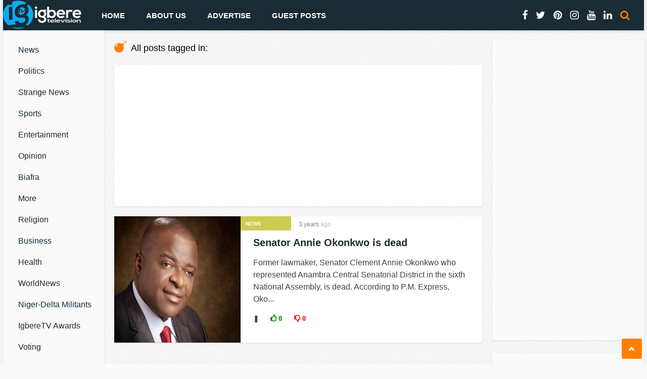

--- FILE ---
content_type: text/html; charset=UTF-8
request_url: https://igberetvnews.com/tag/senator-annie-okonkwo-dead/
body_size: 15546
content:
<!DOCTYPE HTML>
<html xmlns="http://www.w3.org/1999/xhtml" xmlns:og="http://opengraphprotocol.org/schema/" xmlns:fb="http://www.facebook.com/2008/fbml" xmlns:og='http://ogp.me/ns#' lang="en-US">
    <head>
        <!-- This site is optimized by - BaConSol LLC (http://baconsol.com) -->
                <meta http-equiv="Content-Type" content="text/html; charset=UTF-8" />
    	<meta http-equiv="X-UA-Compatible" content="IE=edge">
        <meta name='viewport' content='width=device-width, height=device-height, initial-scale=1.0, minimum-scale=1.0, maximum-scale=1.0, user-scalable=1, minimal-ui' /> 
        <meta name="designer" content="BaConSol LLC | http://baconsol.com" />
        <!-- Theme output -->
        <style type="text/css">
img.wp-smiley,
img.emoji {
	display: inline !important;
	border: none !important;
	box-shadow: none !important;
	height: 1em !important;
	width: 1em !important;
	margin: 0 0.07em !important;
	vertical-align: -0.1em !important;
	background: none !important;
	padding: 0 !important;
}
</style>
	<link rel='stylesheet' id='wp-block-library-css'  href='https://igberetvnews.com/wp-includes/css/dist/block-library/style.min.css?ver=6.0.11' type='text/css' media='all' />
<style id='global-styles-inline-css' type='text/css'>
body{--wp--preset--color--black: #000000;--wp--preset--color--cyan-bluish-gray: #abb8c3;--wp--preset--color--white: #ffffff;--wp--preset--color--pale-pink: #f78da7;--wp--preset--color--vivid-red: #cf2e2e;--wp--preset--color--luminous-vivid-orange: #ff6900;--wp--preset--color--luminous-vivid-amber: #fcb900;--wp--preset--color--light-green-cyan: #7bdcb5;--wp--preset--color--vivid-green-cyan: #00d084;--wp--preset--color--pale-cyan-blue: #8ed1fc;--wp--preset--color--vivid-cyan-blue: #0693e3;--wp--preset--color--vivid-purple: #9b51e0;--wp--preset--gradient--vivid-cyan-blue-to-vivid-purple: linear-gradient(135deg,rgba(6,147,227,1) 0%,rgb(155,81,224) 100%);--wp--preset--gradient--light-green-cyan-to-vivid-green-cyan: linear-gradient(135deg,rgb(122,220,180) 0%,rgb(0,208,130) 100%);--wp--preset--gradient--luminous-vivid-amber-to-luminous-vivid-orange: linear-gradient(135deg,rgba(252,185,0,1) 0%,rgba(255,105,0,1) 100%);--wp--preset--gradient--luminous-vivid-orange-to-vivid-red: linear-gradient(135deg,rgba(255,105,0,1) 0%,rgb(207,46,46) 100%);--wp--preset--gradient--very-light-gray-to-cyan-bluish-gray: linear-gradient(135deg,rgb(238,238,238) 0%,rgb(169,184,195) 100%);--wp--preset--gradient--cool-to-warm-spectrum: linear-gradient(135deg,rgb(74,234,220) 0%,rgb(151,120,209) 20%,rgb(207,42,186) 40%,rgb(238,44,130) 60%,rgb(251,105,98) 80%,rgb(254,248,76) 100%);--wp--preset--gradient--blush-light-purple: linear-gradient(135deg,rgb(255,206,236) 0%,rgb(152,150,240) 100%);--wp--preset--gradient--blush-bordeaux: linear-gradient(135deg,rgb(254,205,165) 0%,rgb(254,45,45) 50%,rgb(107,0,62) 100%);--wp--preset--gradient--luminous-dusk: linear-gradient(135deg,rgb(255,203,112) 0%,rgb(199,81,192) 50%,rgb(65,88,208) 100%);--wp--preset--gradient--pale-ocean: linear-gradient(135deg,rgb(255,245,203) 0%,rgb(182,227,212) 50%,rgb(51,167,181) 100%);--wp--preset--gradient--electric-grass: linear-gradient(135deg,rgb(202,248,128) 0%,rgb(113,206,126) 100%);--wp--preset--gradient--midnight: linear-gradient(135deg,rgb(2,3,129) 0%,rgb(40,116,252) 100%);--wp--preset--duotone--dark-grayscale: url('#wp-duotone-dark-grayscale');--wp--preset--duotone--grayscale: url('#wp-duotone-grayscale');--wp--preset--duotone--purple-yellow: url('#wp-duotone-purple-yellow');--wp--preset--duotone--blue-red: url('#wp-duotone-blue-red');--wp--preset--duotone--midnight: url('#wp-duotone-midnight');--wp--preset--duotone--magenta-yellow: url('#wp-duotone-magenta-yellow');--wp--preset--duotone--purple-green: url('#wp-duotone-purple-green');--wp--preset--duotone--blue-orange: url('#wp-duotone-blue-orange');--wp--preset--font-size--small: 13px;--wp--preset--font-size--medium: 20px;--wp--preset--font-size--large: 36px;--wp--preset--font-size--x-large: 42px;}.has-black-color{color: var(--wp--preset--color--black) !important;}.has-cyan-bluish-gray-color{color: var(--wp--preset--color--cyan-bluish-gray) !important;}.has-white-color{color: var(--wp--preset--color--white) !important;}.has-pale-pink-color{color: var(--wp--preset--color--pale-pink) !important;}.has-vivid-red-color{color: var(--wp--preset--color--vivid-red) !important;}.has-luminous-vivid-orange-color{color: var(--wp--preset--color--luminous-vivid-orange) !important;}.has-luminous-vivid-amber-color{color: var(--wp--preset--color--luminous-vivid-amber) !important;}.has-light-green-cyan-color{color: var(--wp--preset--color--light-green-cyan) !important;}.has-vivid-green-cyan-color{color: var(--wp--preset--color--vivid-green-cyan) !important;}.has-pale-cyan-blue-color{color: var(--wp--preset--color--pale-cyan-blue) !important;}.has-vivid-cyan-blue-color{color: var(--wp--preset--color--vivid-cyan-blue) !important;}.has-vivid-purple-color{color: var(--wp--preset--color--vivid-purple) !important;}.has-black-background-color{background-color: var(--wp--preset--color--black) !important;}.has-cyan-bluish-gray-background-color{background-color: var(--wp--preset--color--cyan-bluish-gray) !important;}.has-white-background-color{background-color: var(--wp--preset--color--white) !important;}.has-pale-pink-background-color{background-color: var(--wp--preset--color--pale-pink) !important;}.has-vivid-red-background-color{background-color: var(--wp--preset--color--vivid-red) !important;}.has-luminous-vivid-orange-background-color{background-color: var(--wp--preset--color--luminous-vivid-orange) !important;}.has-luminous-vivid-amber-background-color{background-color: var(--wp--preset--color--luminous-vivid-amber) !important;}.has-light-green-cyan-background-color{background-color: var(--wp--preset--color--light-green-cyan) !important;}.has-vivid-green-cyan-background-color{background-color: var(--wp--preset--color--vivid-green-cyan) !important;}.has-pale-cyan-blue-background-color{background-color: var(--wp--preset--color--pale-cyan-blue) !important;}.has-vivid-cyan-blue-background-color{background-color: var(--wp--preset--color--vivid-cyan-blue) !important;}.has-vivid-purple-background-color{background-color: var(--wp--preset--color--vivid-purple) !important;}.has-black-border-color{border-color: var(--wp--preset--color--black) !important;}.has-cyan-bluish-gray-border-color{border-color: var(--wp--preset--color--cyan-bluish-gray) !important;}.has-white-border-color{border-color: var(--wp--preset--color--white) !important;}.has-pale-pink-border-color{border-color: var(--wp--preset--color--pale-pink) !important;}.has-vivid-red-border-color{border-color: var(--wp--preset--color--vivid-red) !important;}.has-luminous-vivid-orange-border-color{border-color: var(--wp--preset--color--luminous-vivid-orange) !important;}.has-luminous-vivid-amber-border-color{border-color: var(--wp--preset--color--luminous-vivid-amber) !important;}.has-light-green-cyan-border-color{border-color: var(--wp--preset--color--light-green-cyan) !important;}.has-vivid-green-cyan-border-color{border-color: var(--wp--preset--color--vivid-green-cyan) !important;}.has-pale-cyan-blue-border-color{border-color: var(--wp--preset--color--pale-cyan-blue) !important;}.has-vivid-cyan-blue-border-color{border-color: var(--wp--preset--color--vivid-cyan-blue) !important;}.has-vivid-purple-border-color{border-color: var(--wp--preset--color--vivid-purple) !important;}.has-vivid-cyan-blue-to-vivid-purple-gradient-background{background: var(--wp--preset--gradient--vivid-cyan-blue-to-vivid-purple) !important;}.has-light-green-cyan-to-vivid-green-cyan-gradient-background{background: var(--wp--preset--gradient--light-green-cyan-to-vivid-green-cyan) !important;}.has-luminous-vivid-amber-to-luminous-vivid-orange-gradient-background{background: var(--wp--preset--gradient--luminous-vivid-amber-to-luminous-vivid-orange) !important;}.has-luminous-vivid-orange-to-vivid-red-gradient-background{background: var(--wp--preset--gradient--luminous-vivid-orange-to-vivid-red) !important;}.has-very-light-gray-to-cyan-bluish-gray-gradient-background{background: var(--wp--preset--gradient--very-light-gray-to-cyan-bluish-gray) !important;}.has-cool-to-warm-spectrum-gradient-background{background: var(--wp--preset--gradient--cool-to-warm-spectrum) !important;}.has-blush-light-purple-gradient-background{background: var(--wp--preset--gradient--blush-light-purple) !important;}.has-blush-bordeaux-gradient-background{background: var(--wp--preset--gradient--blush-bordeaux) !important;}.has-luminous-dusk-gradient-background{background: var(--wp--preset--gradient--luminous-dusk) !important;}.has-pale-ocean-gradient-background{background: var(--wp--preset--gradient--pale-ocean) !important;}.has-electric-grass-gradient-background{background: var(--wp--preset--gradient--electric-grass) !important;}.has-midnight-gradient-background{background: var(--wp--preset--gradient--midnight) !important;}.has-small-font-size{font-size: var(--wp--preset--font-size--small) !important;}.has-medium-font-size{font-size: var(--wp--preset--font-size--medium) !important;}.has-large-font-size{font-size: var(--wp--preset--font-size--large) !important;}.has-x-large-font-size{font-size: var(--wp--preset--font-size--x-large) !important;}
</style>
        <title itemprop="name">Senator Annie Okonkwo is dead &#8211; Igbere TV</title>
        <link rel="dns-prefetch" href="/" />
        <link rel="shortcut icon" href="https://igberetvnews.com/wp-content/favicon.png" />
        <link rel="alternate" id="rss2_url" type="application/rss+xml" title="RSS 2.0" href="/feed" />
        <link rel="alternate" id="rss_url" type="text/xml" title="RSS .92" href="/feed/rss" />
        <link rel="alternate" id="atom_url" type="application/atom+xml" title="Atom 0.3" href="/feed/atom" />

        <link rel="stylesheet" href="https://igberetvnews.com/wp-content/themes/baconsol_wp_mag/style.css" type="text/css" media="all" />
        <link rel="stylesheet" href="https://igberetvnews.com/wp-content/themes/baconsol_wp_mag/css/colors/default.css" type="text/css" media="all" />
        <link rel="stylesheet" href="https://igberetvnews.com/wp-content/themes/baconsol_wp_mag/css/responsive.css" type="text/css" media="all" />
        <link rel="stylesheet" href="https://igberetvnews.com/wp-content/themes/baconsol_wp_mag/css/font-awesome-4.7.0/css/font-awesome.min.css" type="text/css" media="all" />
        <link rel="stylesheet" href="https://igberetvnews.com/wp-content/themes/baconsol_wp_mag/css/customcss.css" type="text/css" media="all" />
        <meta name="generator" content="BaConSol.com 4.1.9" />
        <!--link rel="canonical" href="https://igberetvnews.com/1355537/enha-expresses-shock-members-death-shuts-assembly-complex-decontamination-photos/" />
        <link rel='shortlink' href='https://igberetvnews.com/?p=1355537' /-->
        <script type='text/javascript' defer="defer" src="https://igberetvnews.com/wp-content/themes/baconsol_wp_mag/js/custom.js"></script>

        
        <meta name="twitter:image" content="?&amp;width=600">
        <meta property="og:image" itemprop="image" content="?&amp;width=600">
        <meta property="og:image:secure_url" content="" />
        <meta property="og:image:type" content="image/jpeg" />
        <meta property="og:image:width" content="960">
        <meta property="og:image:height" content="788">
        <!--meta property="og:image:alt" content="Abia-North: Senator Orji Kalu&#039;s Giant Strides, Umunneochi In Focus, By Barr Victor Etie" /-->

        <link href="?&amp;width=640&amp;height=300" rel="image_src">
        <meta property="og:type" content="website">
    </head>

    <body class="archive tag tag-senator-annie-okonkwo-dead tag-48363 website_bg" style="position:relative;">
        
        <div id="site" style="float:none;position:relative;width:100%;margin:0 auto;z-index:99;max-width:fit-content;">
            
            <!-- Begin Header -->
            <header>
                <div class="main-menu">
                    <a href="/">
                        <img class="logo" src="https://igberetvnews.com/wp-content/logo.png" alt="Igbere Tv News" />
                    </a>

                    <nav id="myjquerymenu" class="jquerycssmenu">
                        <ul>
                            <li id="menu-item-261957" class="menu-item menu-item-type-custom menu-item-object-custom menu-item-261957"><a href="http://www.igberetvnews.com/">Home</a></li>
<li id="menu-item-261953" class="menu-item menu-item-type-post_type menu-item-object-page menu-item-261953"><a href="https://igberetvnews.com/about/">About Us</a></li>
<li id="menu-item-261954" class="menu-item menu-item-type-post_type menu-item-object-page menu-item-261954"><a href="https://igberetvnews.com/advertise/">Advertise</a></li>
<li class="menu-item guestpost-menu" title="Submit Guest Posts"><a href="/guest-posts/">Guest Posts</a></li>                        </ul>
                    </nav><!-- end #myjquerymenu -->

                    <ul class="top-social">
                        <li>
                            <a href="#">
                                <i class="fa fa-facebook"></i>
                            </a>
                        </li>
                        <li>
                            <a href="#">
                                <i class="fa fa-twitter"></i>
                            </a>
                        </li>
                        <li>
                            <a href="#">
                                <i class="fa fa-pinterest"></i>
                            </a>
                        </li>
                        <li>
                            <a href="#">
                                <i class="fa fa-instagram"></i>
                            </a>
                        </li>
                        <li>
                            <a href="#">
                                <i class="fa fa-youtube"></i>
                            </a>
                        </li>
                        <li>
                            <a href="#">
                                <i class="fa fa-linkedin"></i>
                            </a>
                        </li>
                        <!--li>
                            <a href="">
                                <i class="fa fa-rss"></i>
                            </a>
                        </li-->
                        <li class="md-trigger search" data-modal="modal-7">
                            <label for="searchmodaltoggle"><i class="fa fa-search"></i></label>
                        </li>
                    </ul>
                </div><!-- end .main-menu -->  
            </header><!-- end #header -->

            <input type="checkbox" id="searchmodaltoggle" style="display:none;position:absolute;opacity:0">
            <div id="searchmodaldiv" class="md-modal md-effect-7" i d="modal-7">
                <div class="md-content">
                    <style type="text/css">
                        input#searchmodaltoggle:checked ~ #searchmodaldiv {visibility:visible !important;}
                    </style>
                    <div>
                        <!-- Search form  -->
                        <label for="searchmodaltoggle" style="margin:0 auto;background:#192b33;color:#fff;border:none;padding:11px 15px 13px;font-size:1em;cursor:pointer;display:inline-block;float:left;height:18px;"><i class="fa fa-times"></i></label>
                        <form id="searchform2" class="header-search" method="get" action="https://igberetvnews.com/">
    <input placeholder="Search ..." type="text" name="s" id="s" />
    <input type="submit" value="Search" class="buttonicon" />
</form><div class="clear"></div>                    </div>
                </div><!-- end .md-content -->
            </div><!-- end .md-modal -->        <!-- Begin wrap container -->
        <div class="wrap-container">

            <!-- Small sidebar LEft -->
            <div class="left-sidebar">
                <div class="wrap-categories">
                    <ul class="menu-left">
                        <ul id="menu-categories-navigation" class="menu"><li id="menu-item-261939" class="menu-item menu-item-type-taxonomy menu-item-object-category menu-item-261939"><a href="https://igberetvnews.com/category/news/">News</a></li>
<li id="menu-item-261940" class="menu-item menu-item-type-taxonomy menu-item-object-category menu-item-261940"><a href="https://igberetvnews.com/category/politics/">Politics</a></li>
<li id="menu-item-261946" class="menu-item menu-item-type-taxonomy menu-item-object-category menu-item-261946"><a href="https://igberetvnews.com/category/strange-news/">Strange News</a></li>
<li id="menu-item-261950" class="menu-item menu-item-type-taxonomy menu-item-object-category menu-item-261950"><a href="https://igberetvnews.com/category/sports/">Sports</a></li>
<li id="menu-item-261944" class="menu-item menu-item-type-taxonomy menu-item-object-category menu-item-261944"><a href="https://igberetvnews.com/category/entertainment/">Entertainment</a></li>
<li id="menu-item-261942" class="menu-item menu-item-type-taxonomy menu-item-object-category menu-item-261942"><a href="https://igberetvnews.com/category/opinion/">Opinion</a></li>
<li id="menu-item-261941" class="menu-item menu-item-type-taxonomy menu-item-object-category menu-item-261941"><a href="https://igberetvnews.com/category/biafra/">Biafra</a></li>
<li id="menu-item-261952" class="menu-item menu-item-type-custom menu-item-object-custom menu-item-has-children menu-item-261952"><a href="#">More</a>
<ul class="sub-menu">
	<li id="menu-item-261945" class="menu-item menu-item-type-taxonomy menu-item-object-category menu-item-261945"><a href="https://igberetvnews.com/category/religion/">Religion</a></li>
	<li id="menu-item-261943" class="menu-item menu-item-type-taxonomy menu-item-object-category menu-item-261943"><a href="https://igberetvnews.com/category/business/">Business</a></li>
	<li id="menu-item-261949" class="menu-item menu-item-type-taxonomy menu-item-object-category menu-item-261949"><a href="https://igberetvnews.com/category/health/">Health</a></li>
	<li id="menu-item-261947" class="menu-item menu-item-type-taxonomy menu-item-object-category menu-item-261947"><a href="https://igberetvnews.com/category/worldnews/">WorldNews</a></li>
	<li id="menu-item-261948" class="menu-item menu-item-type-taxonomy menu-item-object-category menu-item-261948"><a href="https://igberetvnews.com/category/niger-delta-militants/">Niger-Delta Militants</a></li>
</ul>
</li>
<li id="menu-item-1396805" class="menu-item menu-item-type-taxonomy menu-item-object-category menu-item-1396805"><a href="https://igberetvnews.com/category/awards/">IgbereTV Awards</a></li>
<li id="menu-item-1396812" class="menu-item menu-item-type-taxonomy menu-item-object-category menu-item-1396812"><a href="https://igberetvnews.com/category/awards/voting/">Voting</a></li>
<li id="menu-item-1448050" class="menu-item menu-item-type-taxonomy menu-item-object-category menu-item-1448050"><a href="https://igberetvnews.com/category/science-technology/">Science/Technology</a></li>
</ul>                    </ul>
                </div><!-- end .wrap-categories -->

                <div class="clear"></div>
                <div class="img-200">
                    
            <div id="detectads1" class="ads adsbox detectAds pub_300x250 pub_300x250m pub_728x90 text-ad textAd text_ad text_ads text-ads text-ad-links" style="width:1px !important;height:1px !important;position:absolute !important;left:-10000px !important;top:-1000px !important;"> </div>
            <script>
                document.cookie = "adblock_enabled=false";
                window.onload = function () {
                    setTimeout(() => {
                        var adsDiv = document.getElementById("detectads1");
                        if (adsDiv.offsetHeight === 0) {
                            document.cookie = "adblock_enabled=true";
                        }
                        /*adsDiv.remove(); */
                        adsDiv.parentNode.removeChild(adsDiv);
                    }, 7000);
                    return false;
                };
            </script>
            <style>moonadshow:empty {display:none}</style>
            <div id="bfadz" class="moonadshow " style=""><!-- Responsive-displayAd -->
<ins class="adsbygoogle"
     style="display:block"
     data-ad-client="ca-pub-1692711567326837"
     data-ad-slot="7737744166"
     data-ad-format="auto"
     data-full-width-responsive="true"></ins>
<script>
     (adsbygoogle = window.adsbygoogle || []).push({});
</script>
            </div>                </div>
            </div><!-- end #small-sidebar -->


            <!-- Begin Main Wrap left Content -->
            <div class="wrap-left-content">
                                    <h3 class="index-title">
                        <i class="fa fa-bomb" aria-hidden="true"></i>
                        All posts tagged in:                     </h3>
                    <div class="cat-info"></div>
                                    <div class="clear"></div>

                <ul id="infinite-articles" class="modern-list js-masonry">
                                                    <li class="homeadv">
            <div id="detectads2" class="ads adsbox detectAds pub_300x250 pub_300x250m pub_728x90 text-ad textAd text_ad text_ads text-ads text-ad-links" style="width:1px !important;height:1px !important;position:absolute !important;left:-10000px !important;top:-1000px !important;"> </div>
            <script>
                document.cookie = "adblock_enabled=false";
                window.onload = function () {
                    setTimeout(() => {
                        var adsDiv = document.getElementById("detectads2");
                        if (adsDiv.offsetHeight === 0) {
                            document.cookie = "adblock_enabled=true";
                        }
                        /*adsDiv.remove(); */
                        adsDiv.parentNode.removeChild(adsDiv);
                    }, 7000);
                    return false;
                };
            </script>
            <style>moonadshow:empty {display:none}</style>
            <div id="bfadz" class="moonadshow " style=""><!-- 728×90-displayAd -->
<!--ins class="adsbygoogle"
     style="display:inline-block;width:728px;height:90px"
     data-ad-client="ca-pub-1692711567326837"
     data-ad-slot="2550255843"></ins>
<script>
     (adsbygoogle = window.adsbygoogle || []).push({});
</script-->


<!-- Responsive-displayAd -->
<ins class="adsbygoogle"
     style="display:block"
     data-ad-client="ca-pub-1692711567326837"
     data-ad-slot="7737744166"
     data-ad-format="auto"
     data-full-width-responsive="true"></ins>
<script>
     (adsbygoogle = window.adsbygoogle || []).push({});
</script>
            </div></li>
                                
                            <li class="ms-item" id="post-https://igberetvnews.com/1446401/senator-annie-okonkwo-dead/">
                                                                    <ul class="meta-icons-home">
                                                                            </ul>
                                    <div class="clear"></div>
                                    <a href="https://igberetvnews.com/1446401/senator-annie-okonkwo-dead/">
                                        <img width="250" height="250" src="https://igberetvnews.com/wp-content/uploads/bfcache/images/Senator-Annie-Okonkwo-is-dead-1446401250250.jpeg" class="attachment-list_mag_wp_thumbnail_blog_list size-list_mag_wp_thumbnail_blog_list wp-post-image" alt="" title="" sizes="(max-width: 250px) 100vw, 250px">
                                    </a>
                                    <div class="modern-list-content">
                                                                        <div class="listbtn-category" style="width:80px;/*height:28px;*/">
                                        <a href="https://igberetvnews.com/category/news/">News</a>                                    </div><!-- end .artbtn-category -->
                                    <div class="time-ago" itemprop="datePublished">
                                        <span itemprop="datePublished">3 years</span> ago                                    </div>                 
                                    <h2>
                                        <a href="https://igberetvnews.com/1446401/senator-annie-okonkwo-dead/">
                                            Senator Annie Okonkwo is dead                                        </a>
                                    </h2>
                                    <p>Former lawmaker, Senator Clement Annie Okonkwo who represented Anambra Central Senatorial District in the sixth National Assembly, is dead.









According to P.M. Express, Oko...</p>

                                    <div class="meta-content-home">
                                        <div class="contentmeta" style="width:100%;height:20px;float:left;">
            <style> 
            .contentmeta>*{width:auto;height:20px;font-size:13px;font-weight:900;float:left;margin:0 1% 2px 0;}</style><span class="lm-space">❚ <div class="thumbsRating" id="thumbs-vote-1446401">
        <a href="https://igberetvnews.com/wp-admin/admin-ajax.php?action=votebythumb&postid=1446401&type=1&nonce=1a5c93b9ae" id="y1446401" class="thumbs-vote-up fa fa-thumbs-o-up" onclick="thumbs_vote(1446401, 1, this.id); return false;" onfocus="document.getElementById(this.id).removeAttribute('href'); return false;"> 0</a>
        <a href="https://igberetvnews.com/wp-admin/admin-ajax.php?action=votebythumb&postid=1446401&type=2&nonce=1a5c93b9ae" id="n1446401" class="thumbs-vote-down fa fa-thumbs-o-down" onclick="thumbs_vote(1446401, 2, this.id); return false;" onfocus="document.getElementById(this.id).removeAttribute('href'); return false;"> 0</a>
        <span class="already-voted">You already voted!</span>
    </div></span></div>                                    </div><!-- end .meta-content-home -->
                                    <div class="clear"></div>
                                </div><!-- end .modern-list-content -->
                                                            </li><!-- end .ms-item -->
                                         
                </ul><!-- end .modern-list -->

                <!-- Pagination -->
                                    <div class="defaultpag">
                        <div data-current="1" class="bfpagination dark" style="margin:20px auto;background:#f2f2f2;padding:10px 20px;text-align:center;">
                <style>.bfpagination a {margin:0 4px 0 0;display:inline-block;padding:0px 9px;border-radius:3px;border:solid 1px #c0c0c0;background:#e9e9e9;box-shadow:inset 0px 1px 0px rgba(255,255,255,.8), 0px 1px 3px rgba(0,0,0,.1);font-size:1.1em;font-weight:bold;text-decoration:none;color:#717171;text-shadow:0px 1px 0px rgba(255,255,255,1);cursor:pointer;}
                .bfpagination.light span.current {border:none;background:#616161;box-shadow:inset 0px 0px 8px rgba(0,0,0,.5),0px 1px 0px rgba(255,255,255,.8);color:#f0f0f0;text-shadow:0px 0px 3px rgba(0,0,0,.5);margin:0 4px 0 0;display:inline-block;padding:0px 9px;border-radius:3px;font-weight:bold;}
                .bfpagination.light a:hover,.bfpagination.light a:focus {background:#fefefe;background:gradient(linear,0% 0%,0% 100%, from(#FEFEFE), to(#f0f0f0));text-decoration:none;}
                .bfpagination.dark a {border:solid 1px #32373b;background:#3e4347;box-shadow:inset 0px 1px 1px rgba(255,255,255,.1), 0px 1px 3px rgba(0,0,0,.1);color:#feffff;text-shadow:0px 1px 0px rgba(0,0,0,.5);}
                .bfpagination.dark span.current {border:none;background:#2f3237;box-shadow:inset 0px 0px 8px rgba(0,0,0,.5), 0px 1px 0px rgba(255,255,255,.1);border:solid 1px #32373b;margin:0 4px 0 0;display:inline-block;padding:0px 9px;border-radius:3px;font-weight:bold;}
                .bfpagination.dark {background:#414449 !important;color:#feffff !important;}
                .bfpagination.dark a:hover,.bfpagination.dark a:focus{background:#3d4f5d}
                </style></div>                    </div>
                                    <!-- pagination -->
            </div><!-- end .wrap-left-content -->
     
            <div class="sidebar-wrapper">
	<aside class="sidebar">
		<div class="widget widget_list_mag_wp_300px">
    <!--div class="img-300 300x250"-->
            <div id="detectads3" class="ads adsbox detectAds pub_300x250 pub_300x250m pub_728x90 text-ad textAd text_ad text_ads text-ads text-ad-links" style="width:1px !important;height:1px !important;position:absolute !important;left:-10000px !important;top:-1000px !important;"> </div>
            <script>
                document.cookie = "adblock_enabled=false";
                window.onload = function () {
                    setTimeout(() => {
                        var adsDiv = document.getElementById("detectads3");
                        if (adsDiv.offsetHeight === 0) {
                            document.cookie = "adblock_enabled=true";
                        }
                        /*adsDiv.remove(); */
                        adsDiv.parentNode.removeChild(adsDiv);
                    }, 7000);
                    return false;
                };
            </script>
            <style>moonadshow:empty {display:none}</style>
            <div id="bfadz" class="moonadshow img-300 300x250" style=""><!-- Responsive-displayAd -->
<ins class="adsbygoogle"
     style="display:block"
     data-ad-client="ca-pub-1692711567326837"
     data-ad-slot="7737744166"
     data-ad-format="auto"
     data-full-width-responsive="true"></ins>
<script>
     (adsbygoogle = window.adsbygoogle || []).push({});
</script>
            </div><!--/div-->
  </div>
  <div class="clear"></div>    <div class="widget">
      <div class="widget-title">
        <h3><i class="fa fa-bolt" aria-hidden="true"></i> Recent Posts</h3>
      </div>
      <div class="clear"></div>
      <ul class="article_list">
                    <li>
                              <ul class="meta-icons-home">
                                  </ul>
                <div class="clear"></div>      
                <a href="https://igberetvnews.com/1491562/president-tinubu-swears-peter-eze-fcc-commissioner-inaugurates-737-member-photos/"> 
                  <img width="90" height="68" src="https://igberetvnews.com/wp-content/uploads/bfcache/images/President-Tinubu-Swears-In-Peter-Eze-as-FCC-Commissioner-Inaugurates-737-Member-Photos--14915629090.jpeg" class="attachment-list_mag_wp_thumbnail_widget_small size-list_mag_wp_thumbnail_widget_small wp-post-image" alt="">
                </a>
                <div class="author-il">
                                  <h3><a href="https://igberetvnews.com/1491562/president-tinubu-swears-peter-eze-fcc-commissioner-inaugurates-737-member-photos/">President Tinubu Swears In Peter Eze as FCC Commissioner , Inaugurates 737-Member (Photos)</a></h3>
                <div class="contentmeta" style="width:100%;height:20px;float:left;">
            <style> 
            .contentmeta>*{width:auto;height:20px;font-size:13px;font-weight:900;float:left;margin:0 1% 2px 0;}</style><span class="lm-space">❚ <div class="thumbsRating" id="thumbs-vote-1491562">
        <a href="https://igberetvnews.com/wp-admin/admin-ajax.php?action=votebythumb&postid=1491562&type=1&nonce=1a5c93b9ae" id="y1491562" class="thumbs-vote-up fa fa-thumbs-o-up" onclick="thumbs_vote(1491562, 1, this.id); return false;" onfocus="document.getElementById(this.id).removeAttribute('href'); return false;"> 0</a>
        <a href="https://igberetvnews.com/wp-admin/admin-ajax.php?action=votebythumb&postid=1491562&type=2&nonce=1a5c93b9ae" id="n1491562" class="thumbs-vote-down fa fa-thumbs-o-down" onclick="thumbs_vote(1491562, 2, this.id); return false;" onfocus="document.getElementById(this.id).removeAttribute('href'); return false;"> 0</a>
        <span class="already-voted">You already voted!</span>
    </div></span></div>              </div>
            </li>
                        <li>
                              <ul class="meta-icons-home">
                                  </ul>
                <div class="clear"></div>      
                <a href="https://igberetvnews.com/1491560/nig-enough-protect-christian-communities-us-reacts-abduction-170-worshippers-calls-action/"> 
                  <img width="90" height="68" src="https://igberetvnews.com/wp-content/uploads/bfcache/images/Nig-Not-Doing-Enough-to-Protect-Christian-Communities-US-Reacts-to-Abduction-of-170-Worshippers-Calls-for-More-Action-14915609090.jpeg" class="attachment-list_mag_wp_thumbnail_widget_small size-list_mag_wp_thumbnail_widget_small wp-post-image" alt="">
                </a>
                <div class="author-il">
                                  <h3><a href="https://igberetvnews.com/1491560/nig-enough-protect-christian-communities-us-reacts-abduction-170-worshippers-calls-action/">Nig Not Doing Enough to Protect Christian Communities, US Reacts to Abduction of 170 Worshippers, Calls for More Action</a></h3>
                <div class="contentmeta" style="width:100%;height:20px;float:left;">
            <style> 
            .contentmeta>*{width:auto;height:20px;font-size:13px;font-weight:900;float:left;margin:0 1% 2px 0;}</style><span class="lm-space">❚ <div class="thumbsRating" id="thumbs-vote-1491560">
        <a href="https://igberetvnews.com/wp-admin/admin-ajax.php?action=votebythumb&postid=1491560&type=1&nonce=1a5c93b9ae" id="y1491560" class="thumbs-vote-up fa fa-thumbs-o-up" onclick="thumbs_vote(1491560, 1, this.id); return false;" onfocus="document.getElementById(this.id).removeAttribute('href'); return false;"> 0</a>
        <a href="https://igberetvnews.com/wp-admin/admin-ajax.php?action=votebythumb&postid=1491560&type=2&nonce=1a5c93b9ae" id="n1491560" class="thumbs-vote-down fa fa-thumbs-o-down" onclick="thumbs_vote(1491560, 2, this.id); return false;" onfocus="document.getElementById(this.id).removeAttribute('href'); return false;"> 0</a>
        <span class="already-voted">You already voted!</span>
    </div></span></div>              </div>
            </li>
                        <li>
                              <ul class="meta-icons-home">
                                  </ul>
                <div class="clear"></div>      
                <a href="https://igberetvnews.com/1491558/labour-party-court-orders-inec-recognise-usman-led-exco-sacks-julius-abure/"> 
                  <img width="90" height="68" src="https://igberetvnews.com/wp-content/uploads/bfcache/images/Labour-Party-Court-orders-INEC-to-recognise-Usman-led-EXCO-sacks-Julius-Abure-14915589090.jpeg" class="attachment-list_mag_wp_thumbnail_widget_small size-list_mag_wp_thumbnail_widget_small wp-post-image" alt="">
                </a>
                <div class="author-il">
                                  <h3><a href="https://igberetvnews.com/1491558/labour-party-court-orders-inec-recognise-usman-led-exco-sacks-julius-abure/">Labour Party: Court orders INEC to recognise Usman-led EXCO, sacks Julius Abure</a></h3>
                <div class="contentmeta" style="width:100%;height:20px;float:left;">
            <style> 
            .contentmeta>*{width:auto;height:20px;font-size:13px;font-weight:900;float:left;margin:0 1% 2px 0;}</style><span class="lm-space">❚ <div class="thumbsRating" id="thumbs-vote-1491558">
        <a href="https://igberetvnews.com/wp-admin/admin-ajax.php?action=votebythumb&postid=1491558&type=1&nonce=1a5c93b9ae" id="y1491558" class="thumbs-vote-up fa fa-thumbs-o-up" onclick="thumbs_vote(1491558, 1, this.id); return false;" onfocus="document.getElementById(this.id).removeAttribute('href'); return false;"> 0</a>
        <a href="https://igberetvnews.com/wp-admin/admin-ajax.php?action=votebythumb&postid=1491558&type=2&nonce=1a5c93b9ae" id="n1491558" class="thumbs-vote-down fa fa-thumbs-o-down" onclick="thumbs_vote(1491558, 2, this.id); return false;" onfocus="document.getElementById(this.id).removeAttribute('href'); return false;"> 0</a>
        <span class="already-voted">You already voted!</span>
    </div></span></div>              </div>
            </li>
                        <li>
                              <ul class="meta-icons-home">
                                  </ul>
                <div class="clear"></div>      
                <a href="https://igberetvnews.com/1491556/man-convicted-refusal-refund-%e2%82%a61-5b-mistakenly-credited-account/"> 
                  <img width="90" height="68" src="https://igberetvnews.com/wp-content/uploads/bfcache/images/Man-Convicted-Over-Refusal-To-Refund-1-5B-Mistakenly-Credited-To-His-Account-14915569090.jpeg" class="attachment-list_mag_wp_thumbnail_widget_small size-list_mag_wp_thumbnail_widget_small wp-post-image" alt="">
                </a>
                <div class="author-il">
                                  <h3><a href="https://igberetvnews.com/1491556/man-convicted-refusal-refund-%e2%82%a61-5b-mistakenly-credited-account/">Man Convicted Over Refusal To Refund ₦1.5B Mistakenly Credited To His Account</a></h3>
                <div class="contentmeta" style="width:100%;height:20px;float:left;">
            <style> 
            .contentmeta>*{width:auto;height:20px;font-size:13px;font-weight:900;float:left;margin:0 1% 2px 0;}</style><span class="lm-space">❚ <div class="thumbsRating" id="thumbs-vote-1491556">
        <a href="https://igberetvnews.com/wp-admin/admin-ajax.php?action=votebythumb&postid=1491556&type=1&nonce=1a5c93b9ae" id="y1491556" class="thumbs-vote-up fa fa-thumbs-o-up" onclick="thumbs_vote(1491556, 1, this.id); return false;" onfocus="document.getElementById(this.id).removeAttribute('href'); return false;"> 0</a>
        <a href="https://igberetvnews.com/wp-admin/admin-ajax.php?action=votebythumb&postid=1491556&type=2&nonce=1a5c93b9ae" id="n1491556" class="thumbs-vote-down fa fa-thumbs-o-down" onclick="thumbs_vote(1491556, 2, this.id); return false;" onfocus="document.getElementById(this.id).removeAttribute('href'); return false;"> 1</a>
        <span class="already-voted">You already voted!</span>
    </div></span></div>              </div>
            </li>
                        <li>
                              <div class="author-il-full">
                                  <h3><a href="https://igberetvnews.com/1491554/canadas-military-preparing-u-s-invasion-war/">Canada's Military Preparing For U.S Invasion War</a></h3>
                <div class="contentmeta" style="width:100%;height:20px;float:left;">
            <style> 
            .contentmeta>*{width:auto;height:20px;font-size:13px;font-weight:900;float:left;margin:0 1% 2px 0;}</style><span class="lm-space">❚ <div class="thumbsRating" id="thumbs-vote-1491554">
        <a href="https://igberetvnews.com/wp-admin/admin-ajax.php?action=votebythumb&postid=1491554&type=1&nonce=1a5c93b9ae" id="y1491554" class="thumbs-vote-up fa fa-thumbs-o-up" onclick="thumbs_vote(1491554, 1, this.id); return false;" onfocus="document.getElementById(this.id).removeAttribute('href'); return false;"> 0</a>
        <a href="https://igberetvnews.com/wp-admin/admin-ajax.php?action=votebythumb&postid=1491554&type=2&nonce=1a5c93b9ae" id="n1491554" class="thumbs-vote-down fa fa-thumbs-o-down" onclick="thumbs_vote(1491554, 2, this.id); return false;" onfocus="document.getElementById(this.id).removeAttribute('href'); return false;"> 0</a>
        <span class="already-voted">You already voted!</span>
    </div></span></div>              </div>
            </li>
                  </ul>
      <div class="clear"></div>
    </div>
    <div class="clear"></div>
        <div class="widget">
      <div class="widget-title">
        <h3 title="Top Posts by likes"><i class="fa fa-bomb" aria-hidden="true"></i> Most Liked</h3>
      </div>
      <div class="clear"></div>
      <ul class="article_list">
        
            <li>
                              <ul class="meta-icons-home">
                                  </ul>
                <div class="clear"></div>
                <a href="https://igberetvnews.com/1488321/vote-accountant-general-year-2025/"> 
                  <img width="90" height="68" src="https://igberetvnews.com/wp-content/uploads/bfcache/images/VOTE-Accountant-General-of-the-Year-2025-14883219090.jpeg" class="attachment-list_mag_wp_thumbnail_widget_small size-list_mag_wp_thumbnail_widget_small wp-post-image" alt="">
                </a>
                <div class="author-il">
                                    <h3><a href="https://igberetvnews.com/1488321/vote-accountant-general-year-2025/">VOTE: Accountant General of the Year 2025</a></h3>
                  <div class="contentmeta" style="width:100%;height:20px;float:left;">
            <style> 
            .contentmeta>*{width:auto;height:20px;font-size:13px;font-weight:900;float:left;margin:0 1% 2px 0;}</style><span class="lm-space">❚ <div class="thumbsRating" id="thumbs-vote-1488321">
        <a href="https://igberetvnews.com/wp-admin/admin-ajax.php?action=votebythumb&postid=1488321&type=1&nonce=1a5c93b9ae" id="y1488321" class="thumbs-vote-up fa fa-thumbs-o-up" onclick="thumbs_vote(1488321, 1, this.id); return false;" onfocus="document.getElementById(this.id).removeAttribute('href'); return false;"> 808</a>
        <a href="https://igberetvnews.com/wp-admin/admin-ajax.php?action=votebythumb&postid=1488321&type=2&nonce=1a5c93b9ae" id="n1488321" class="thumbs-vote-down fa fa-thumbs-o-down" onclick="thumbs_vote(1488321, 2, this.id); return false;" onfocus="document.getElementById(this.id).removeAttribute('href'); return false;"> 157</a>
        <span class="already-voted">You already voted!</span>
    </div></span></div>              </div>
            </li>
            
            <li>
                              <ul class="meta-icons-home">
                                  </ul>
                <div class="clear"></div>
                <a href="https://igberetvnews.com/1465032/abia-north-parties-field-candidates-orji-kalu-2027-abia-cleric/"> 
                  <img width="90" height="68" src="https://igberetvnews.com/wp-content/uploads/bfcache/images/Abia-North-Why-Parties-Should-Not-Field-Candidates-Against-Orji-Kalu-In-2027-Abia-Cleric-14650329090.jpeg" class="attachment-list_mag_wp_thumbnail_widget_small size-list_mag_wp_thumbnail_widget_small wp-post-image" alt="">
                </a>
                <div class="author-il">
                                    <h3><a href="https://igberetvnews.com/1465032/abia-north-parties-field-candidates-orji-kalu-2027-abia-cleric/">Abia North: Why Parties Should Not Field Candidates Against Orji Kalu In 2027 — Abia Cleric</a></h3>
                  <div class="contentmeta" style="width:100%;height:20px;float:left;">
            <style> 
            .contentmeta>*{width:auto;height:20px;font-size:13px;font-weight:900;float:left;margin:0 1% 2px 0;}</style><span class="lm-space">❚ <div class="thumbsRating" id="thumbs-vote-1465032">
        <a href="https://igberetvnews.com/wp-admin/admin-ajax.php?action=votebythumb&postid=1465032&type=1&nonce=1a5c93b9ae" id="y1465032" class="thumbs-vote-up fa fa-thumbs-o-up" onclick="thumbs_vote(1465032, 1, this.id); return false;" onfocus="document.getElementById(this.id).removeAttribute('href'); return false;"> 700</a>
        <a href="https://igberetvnews.com/wp-admin/admin-ajax.php?action=votebythumb&postid=1465032&type=2&nonce=1a5c93b9ae" id="n1465032" class="thumbs-vote-down fa fa-thumbs-o-down" onclick="thumbs_vote(1465032, 2, this.id); return false;" onfocus="document.getElementById(this.id).removeAttribute('href'); return false;"> 15</a>
        <span class="already-voted">You already voted!</span>
    </div></span></div>              </div>
            </li>
            
            <li>
                              <ul class="meta-icons-home">
                                  </ul>
                <div class="clear"></div>
                <a href="https://igberetvnews.com/1396198/just-timesofisrael-nominates-nnamdi-kanu-jewish-nobel-prize/"> 
                  <img width="90" height="68" src="https://igberetvnews.com/wp-content/uploads/bfcache/images/JUST-IN-TimesofIsrael-Nominates-Nnamdi-Kanu-for-Jewish-Nobel-Prize-13961989090.jpeg" class="attachment-list_mag_wp_thumbnail_widget_small size-list_mag_wp_thumbnail_widget_small wp-post-image" alt="">
                </a>
                <div class="author-il">
                                    <h3><a href="https://igberetvnews.com/1396198/just-timesofisrael-nominates-nnamdi-kanu-jewish-nobel-prize/">JUST IN!!! TimesofIsrael Nominates Nnamdi Kanu for Jewish Nobel Prize</a></h3>
                  <div class="contentmeta" style="width:100%;height:20px;float:left;">
            <style> 
            .contentmeta>*{width:auto;height:20px;font-size:13px;font-weight:900;float:left;margin:0 1% 2px 0;}</style><span class="lm-space">❚ <div class="thumbsRating" id="thumbs-vote-1396198">
        <a href="https://igberetvnews.com/wp-admin/admin-ajax.php?action=votebythumb&postid=1396198&type=1&nonce=1a5c93b9ae" id="y1396198" class="thumbs-vote-up fa fa-thumbs-o-up" onclick="thumbs_vote(1396198, 1, this.id); return false;" onfocus="document.getElementById(this.id).removeAttribute('href'); return false;"> 547</a>
        <a href="https://igberetvnews.com/wp-admin/admin-ajax.php?action=votebythumb&postid=1396198&type=2&nonce=1a5c93b9ae" id="n1396198" class="thumbs-vote-down fa fa-thumbs-o-down" onclick="thumbs_vote(1396198, 2, this.id); return false;" onfocus="document.getElementById(this.id).removeAttribute('href'); return false;"> 133</a>
        <span class="already-voted">You already voted!</span>
    </div></span></div>              </div>
            </li>
            
            <li>
                              <ul class="meta-icons-home">
                                      <li class="trending-lm">
                      <i class="fa fa-bolt" aria-hidden="true"></i><span class="tooltiptext">Trending post!</span>
                    </li>
                                    </ul>
                <div class="clear"></div>
                <a href="https://igberetvnews.com/458813/happy-birthday-popular-nigerian-writer-chimamanda-adichie-celebrates-41st-birthday-todayphotos/"> 
                  <img width="90" height="68" src="https://igberetvnews.com/wp-content/uploads/bfcache/images/Happy-Birthday-To-Popular-Nigerian-Writer-Chimamanda-Adichie-As-she-Celebrates-Her-41st-Birthday-Today-Photos--4588139090.jpeg" class="attachment-list_mag_wp_thumbnail_widget_small size-list_mag_wp_thumbnail_widget_small wp-post-image" alt="">
                </a>
                <div class="author-il">
                                    <h3><a href="https://igberetvnews.com/458813/happy-birthday-popular-nigerian-writer-chimamanda-adichie-celebrates-41st-birthday-todayphotos/">Happy Birthday To Popular Nigerian Writer, Chimamanda Adichie As she Celebrates Her 41st Birthday Today(Photos)</a></h3>
                  <div class="contentmeta" style="width:100%;height:20px;float:left;">
            <style> 
            .contentmeta>*{width:auto;height:20px;font-size:13px;font-weight:900;float:left;margin:0 1% 2px 0;}</style><span class="lm-space">❚ <div class="thumbsRating" id="thumbs-vote-458813">
        <a href="https://igberetvnews.com/wp-admin/admin-ajax.php?action=votebythumb&postid=458813&type=1&nonce=1a5c93b9ae" id="y458813" class="thumbs-vote-up fa fa-thumbs-o-up" onclick="thumbs_vote(458813, 1, this.id); return false;" onfocus="document.getElementById(this.id).removeAttribute('href'); return false;"> 364</a>
        <a href="https://igberetvnews.com/wp-admin/admin-ajax.php?action=votebythumb&postid=458813&type=2&nonce=1a5c93b9ae" id="n458813" class="thumbs-vote-down fa fa-thumbs-o-down" onclick="thumbs_vote(458813, 2, this.id); return false;" onfocus="document.getElementById(this.id).removeAttribute('href'); return false;"> 130</a>
        <span class="already-voted">You already voted!</span>
    </div></span></div>              </div>
            </li>
            
            <li>
                              <ul class="meta-icons-home">
                                      <li class="trending-lm">
                      <i class="fa fa-bolt" aria-hidden="true"></i><span class="tooltiptext">Trending post!</span>
                    </li>
                                    </ul>
                <div class="clear"></div>
                <a href="https://igberetvnews.com/1348120/gov-wike-disobeys-buhari-declares-ready-war-dont-take-orders-abuja/"> 
                  <img width="90" height="68" src="https://igberetvnews.com/wp-content/uploads/bfcache/images/Gov-Wike-Disobeys-Buhari-Says-We-Are-Ready-For-War-I-Don-t-Take-Orders-From-Abuja--13481209090.jpeg" class="attachment-list_mag_wp_thumbnail_widget_small size-list_mag_wp_thumbnail_widget_small wp-post-image" alt="">
                </a>
                <div class="author-il">
                                    <h3><a href="https://igberetvnews.com/1348120/gov-wike-disobeys-buhari-declares-ready-war-dont-take-orders-abuja/">Gov. Wike Disobeys Buhari!!! Says: "We Are Ready For War, I Don’t Take Orders From Abuja!"</a></h3>
                  <div class="contentmeta" style="width:100%;height:20px;float:left;">
            <style> 
            .contentmeta>*{width:auto;height:20px;font-size:13px;font-weight:900;float:left;margin:0 1% 2px 0;}</style><span class="lm-space">❚ <div class="thumbsRating" id="thumbs-vote-1348120">
        <a href="https://igberetvnews.com/wp-admin/admin-ajax.php?action=votebythumb&postid=1348120&type=1&nonce=1a5c93b9ae" id="y1348120" class="thumbs-vote-up fa fa-thumbs-o-up" onclick="thumbs_vote(1348120, 1, this.id); return false;" onfocus="document.getElementById(this.id).removeAttribute('href'); return false;"> 360</a>
        <a href="https://igberetvnews.com/wp-admin/admin-ajax.php?action=votebythumb&postid=1348120&type=2&nonce=1a5c93b9ae" id="n1348120" class="thumbs-vote-down fa fa-thumbs-o-down" onclick="thumbs_vote(1348120, 2, this.id); return false;" onfocus="document.getElementById(this.id).removeAttribute('href'); return false;"> 193</a>
        <span class="already-voted">You already voted!</span>
    </div></span></div>              </div>
            </li>
                  </ul>
      <div class="clear"></div>
    </div>
    <div class="clear"></div>
    <div class="widget widget_list_mag_wp_300px" style="max-height:280;">
    <!--div class="img-300 300x250"-->
            <div id="detectads4" class="ads adsbox detectAds pub_300x250 pub_300x250m pub_728x90 text-ad textAd text_ad text_ads text-ads text-ad-links" style="width:1px !important;height:1px !important;position:absolute !important;left:-10000px !important;top:-1000px !important;"> </div>
            <script>
                document.cookie = "adblock_enabled=false";
                window.onload = function () {
                    setTimeout(() => {
                        var adsDiv = document.getElementById("detectads4");
                        if (adsDiv.offsetHeight === 0) {
                            document.cookie = "adblock_enabled=true";
                        }
                        /*adsDiv.remove(); */
                        adsDiv.parentNode.removeChild(adsDiv);
                    }, 7000);
                    return false;
                };
            </script>
            <style>moonadshow:empty {display:none}</style>
            <div id="bfadz" class="moonadshow img-300 300x250" style=""><!-- Responsive-displayAd -->
<ins class="adsbygoogle"
     style="display:block"
     data-ad-client="ca-pub-1692711567326837"
     data-ad-slot="7737744166"
     data-ad-format="auto"
     data-full-width-responsive="true"></ins>
<script>
     (adsbygoogle = window.adsbygoogle || []).push({});
</script>
            </div><!--/div-->
  </div>
  <div class="clear"></div>    <div class="widget">
      <div class="widget-title">
        <h3 title="Popular Posts - Top Posts by comments"><i class="fa fa-bolt" aria-hidden="true"></i> Top Posts</h3>
      </div>
      <div class="clear"></div>
      <ul class="article_list">
        
            <li>
                              <ul class="meta-icons-home">
                                      <li class="trending-lm">
                      <i class="fa fa-bolt" aria-hidden="true"></i><span class="tooltiptext">Trending post!</span>
                    </li>
                                    </ul>
                <div class="clear"></div>      
                <a href="https://igberetvnews.com/422012/i-am-not-a-drug-baron-dont-involve-me-in-ozubulu-massacre-alloysius-a-k-a-bishop-finally-speaks-out/"> 
                  <img width="90" height="68" src="https://igberetvnews.com/wp-content/uploads/bfcache/images/I-Am-Not-A-Drug-Baron-Don-t-Involve-Me-In-Ozubulu-Massacre---Alloysius-a-k-a-Bishop-Finally-Speaks-Out-4220129090.jpeg" class="attachment-list_mag_wp_thumbnail_widget_small size-list_mag_wp_thumbnail_widget_small wp-post-image" alt="">
                </a>
                <div class="author-il">
                                    <h3><a href="https://igberetvnews.com/422012/i-am-not-a-drug-baron-dont-involve-me-in-ozubulu-massacre-alloysius-a-k-a-bishop-finally-speaks-out/">I Am Not A Drug Baron, Don’t Involve Me In Ozubulu Massacre-- Alloysius (a.k.a Bishop) Finally Speaks Out</a></h3>
                  <div class="contentmeta" style="width:100%;height:20px;float:left;">
            <style> 
            .contentmeta>*{width:auto;height:20px;font-size:13px;font-weight:900;float:left;margin:0 1% 2px 0;}</style><span class="lm-space">❚ <div class="thumbsRating" id="thumbs-vote-422012">
        <a href="https://igberetvnews.com/wp-admin/admin-ajax.php?action=votebythumb&postid=422012&type=1&nonce=1a5c93b9ae" id="y422012" class="thumbs-vote-up fa fa-thumbs-o-up" onclick="thumbs_vote(422012, 1, this.id); return false;" onfocus="document.getElementById(this.id).removeAttribute('href'); return false;"> 156</a>
        <a href="https://igberetvnews.com/wp-admin/admin-ajax.php?action=votebythumb&postid=422012&type=2&nonce=1a5c93b9ae" id="n422012" class="thumbs-vote-down fa fa-thumbs-o-down" onclick="thumbs_vote(422012, 2, this.id); return false;" onfocus="document.getElementById(this.id).removeAttribute('href'); return false;"> 68</a>
        <span class="already-voted">You already voted!</span>
    </div></span></div>                </div>
            </li>
            
            <li>
                              <ul class="meta-icons-home">
                                      <li class="trending-lm">
                      <i class="fa fa-bolt" aria-hidden="true"></i><span class="tooltiptext">Trending post!</span>
                    </li>
                                    </ul>
                <div class="clear"></div>      
                <a href="https://igberetvnews.com/1348120/gov-wike-disobeys-buhari-declares-ready-war-dont-take-orders-abuja/"> 
                  <img width="90" height="68" src="https://igberetvnews.com/wp-content/uploads/bfcache/images/Gov-Wike-Disobeys-Buhari-Says-We-Are-Ready-For-War-I-Don-t-Take-Orders-From-Abuja--13481209090.jpeg" class="attachment-list_mag_wp_thumbnail_widget_small size-list_mag_wp_thumbnail_widget_small wp-post-image" alt="">
                </a>
                <div class="author-il">
                                    <h3><a href="https://igberetvnews.com/1348120/gov-wike-disobeys-buhari-declares-ready-war-dont-take-orders-abuja/">Gov. Wike Disobeys Buhari!!! Says: "We Are Ready For War, I Don’t Take Orders From Abuja!"</a></h3>
                  <div class="contentmeta" style="width:100%;height:20px;float:left;">
            <style> 
            .contentmeta>*{width:auto;height:20px;font-size:13px;font-weight:900;float:left;margin:0 1% 2px 0;}</style><span class="lm-space">❚ <div class="thumbsRating" id="thumbs-vote-1348120">
        <a href="https://igberetvnews.com/wp-admin/admin-ajax.php?action=votebythumb&postid=1348120&type=1&nonce=1a5c93b9ae" id="y1348120" class="thumbs-vote-up fa fa-thumbs-o-up" onclick="thumbs_vote(1348120, 1, this.id); return false;" onfocus="document.getElementById(this.id).removeAttribute('href'); return false;"> 360</a>
        <a href="https://igberetvnews.com/wp-admin/admin-ajax.php?action=votebythumb&postid=1348120&type=2&nonce=1a5c93b9ae" id="n1348120" class="thumbs-vote-down fa fa-thumbs-o-down" onclick="thumbs_vote(1348120, 2, this.id); return false;" onfocus="document.getElementById(this.id).removeAttribute('href'); return false;"> 193</a>
        <span class="already-voted">You already voted!</span>
    </div></span></div>                </div>
            </li>
            
            <li>
                              <div class="author-il-full">
                                    <h3><a href="https://igberetvnews.com/1344017/will-stop-citizens-countries-affected-coronavirus-entering-nigeria-fg/">We Will Not Stop Citizens Of Countries Affected By Coronavirus From Entering Nigeria – FG</a></h3>
                  <div class="contentmeta" style="width:100%;height:20px;float:left;">
            <style> 
            .contentmeta>*{width:auto;height:20px;font-size:13px;font-weight:900;float:left;margin:0 1% 2px 0;}</style><span class="lm-space">❚ <div class="thumbsRating" id="thumbs-vote-1344017">
        <a href="https://igberetvnews.com/wp-admin/admin-ajax.php?action=votebythumb&postid=1344017&type=1&nonce=1a5c93b9ae" id="y1344017" class="thumbs-vote-up fa fa-thumbs-o-up" onclick="thumbs_vote(1344017, 1, this.id); return false;" onfocus="document.getElementById(this.id).removeAttribute('href'); return false;"> 122</a>
        <a href="https://igberetvnews.com/wp-admin/admin-ajax.php?action=votebythumb&postid=1344017&type=2&nonce=1a5c93b9ae" id="n1344017" class="thumbs-vote-down fa fa-thumbs-o-down" onclick="thumbs_vote(1344017, 2, this.id); return false;" onfocus="document.getElementById(this.id).removeAttribute('href'); return false;"> 37</a>
        <span class="already-voted">You already voted!</span>
    </div></span></div>                </div>
            </li>
            
            <li>
                              <ul class="meta-icons-home">
                                      <li class="trending-lm">
                      <i class="fa fa-bolt" aria-hidden="true"></i><span class="tooltiptext">Trending post!</span>
                    </li>
                                    </ul>
                <div class="clear"></div>      
                <a href="https://igberetvnews.com/1344177/coronavirus-nigerian-lady-cries-school-took-children-airport-excursion/"> 
                  <img width="90" height="68" src="https://igberetvnews.com/wp-content/uploads/bfcache/images/Coronavirus-Nigerian-Lady-Cries-Out-After-School-Took-Children-To-Airport-For-An-Excursion-13441779090.jpeg" class="attachment-list_mag_wp_thumbnail_widget_small size-list_mag_wp_thumbnail_widget_small wp-post-image" alt="">
                </a>
                <div class="author-il">
                                    <h3><a href="https://igberetvnews.com/1344177/coronavirus-nigerian-lady-cries-school-took-children-airport-excursion/">Coronavirus : Nigerian Lady Cries Out After School Took Children To Airport For An Excursion</a></h3>
                  <div class="contentmeta" style="width:100%;height:20px;float:left;">
            <style> 
            .contentmeta>*{width:auto;height:20px;font-size:13px;font-weight:900;float:left;margin:0 1% 2px 0;}</style><span class="lm-space">❚ <div class="thumbsRating" id="thumbs-vote-1344177">
        <a href="https://igberetvnews.com/wp-admin/admin-ajax.php?action=votebythumb&postid=1344177&type=1&nonce=1a5c93b9ae" id="y1344177" class="thumbs-vote-up fa fa-thumbs-o-up" onclick="thumbs_vote(1344177, 1, this.id); return false;" onfocus="document.getElementById(this.id).removeAttribute('href'); return false;"> 139</a>
        <a href="https://igberetvnews.com/wp-admin/admin-ajax.php?action=votebythumb&postid=1344177&type=2&nonce=1a5c93b9ae" id="n1344177" class="thumbs-vote-down fa fa-thumbs-o-down" onclick="thumbs_vote(1344177, 2, this.id); return false;" onfocus="document.getElementById(this.id).removeAttribute('href'); return false;"> 72</a>
        <span class="already-voted">You already voted!</span>
    </div></span></div>                </div>
            </li>
            
            <li>
                              <ul class="meta-icons-home">
                                      <li class="trending-lm">
                      <i class="fa fa-bolt" aria-hidden="true"></i><span class="tooltiptext">Trending post!</span>
                    </li>
                                    </ul>
                <div class="clear"></div>      
                <a href="https://igberetvnews.com/458813/happy-birthday-popular-nigerian-writer-chimamanda-adichie-celebrates-41st-birthday-todayphotos/"> 
                  <img width="90" height="68" src="https://igberetvnews.com/wp-content/uploads/bfcache/images/Happy-Birthday-To-Popular-Nigerian-Writer-Chimamanda-Adichie-As-she-Celebrates-Her-41st-Birthday-Today-Photos--4588139090.jpeg" class="attachment-list_mag_wp_thumbnail_widget_small size-list_mag_wp_thumbnail_widget_small wp-post-image" alt="">
                </a>
                <div class="author-il">
                                    <h3><a href="https://igberetvnews.com/458813/happy-birthday-popular-nigerian-writer-chimamanda-adichie-celebrates-41st-birthday-todayphotos/">Happy Birthday To Popular Nigerian Writer, Chimamanda Adichie As she Celebrates Her 41st Birthday Today(Photos)</a></h3>
                  <div class="contentmeta" style="width:100%;height:20px;float:left;">
            <style> 
            .contentmeta>*{width:auto;height:20px;font-size:13px;font-weight:900;float:left;margin:0 1% 2px 0;}</style><span class="lm-space">❚ <div class="thumbsRating" id="thumbs-vote-458813">
        <a href="https://igberetvnews.com/wp-admin/admin-ajax.php?action=votebythumb&postid=458813&type=1&nonce=1a5c93b9ae" id="y458813" class="thumbs-vote-up fa fa-thumbs-o-up" onclick="thumbs_vote(458813, 1, this.id); return false;" onfocus="document.getElementById(this.id).removeAttribute('href'); return false;"> 364</a>
        <a href="https://igberetvnews.com/wp-admin/admin-ajax.php?action=votebythumb&postid=458813&type=2&nonce=1a5c93b9ae" id="n458813" class="thumbs-vote-down fa fa-thumbs-o-down" onclick="thumbs_vote(458813, 2, this.id); return false;" onfocus="document.getElementById(this.id).removeAttribute('href'); return false;"> 130</a>
        <span class="already-voted">You already voted!</span>
    </div></span></div>                </div>
            </li>
                  </ul>
      <div class="clear"></div>
    </div>
    <div class="clear"></div>
    <div class="clear"></div>
  <div class="widget widget_list_mag_wp_300px">
    <!--div class="img-300 300x250"-->
            <div id="detectads5" class="ads adsbox detectAds pub_300x250 pub_300x250m pub_728x90 text-ad textAd text_ad text_ads text-ads text-ad-links" style="width:1px !important;height:1px !important;position:absolute !important;left:-10000px !important;top:-1000px !important;"> </div>
            <script>
                document.cookie = "adblock_enabled=false";
                window.onload = function () {
                    setTimeout(() => {
                        var adsDiv = document.getElementById("detectads5");
                        if (adsDiv.offsetHeight === 0) {
                            document.cookie = "adblock_enabled=true";
                        }
                        /*adsDiv.remove(); */
                        adsDiv.parentNode.removeChild(adsDiv);
                    }, 7000);
                    return false;
                };
            </script>
            <style>moonadshow:empty {display:none}</style>
            <div id="bfadz" class="moonadshow img-300 300x250" style=""><!-- Responsive-displayAd -->
<ins class="adsbygoogle"
     style="display:block"
     data-ad-client="ca-pub-1692711567326837"
     data-ad-slot="7737744166"
     data-ad-format="auto"
     data-full-width-responsive="true"></ins>
<script>
     (adsbygoogle = window.adsbygoogle || []).push({});
</script>
            </div><!--/div-->
  </div>
  <div class="clear"></div>	</aside>
</div>        
            <div class="clear"></div>
        </div><!-- end .wrap-container -->
                                <!-- Begin Footer -->
            <div class="clear"></div>
            <footer>
                <div class="social-section">
                    <ul class="footer-social">
                        <li>
                            <a href="#">
                                <i class="fa fa-facebook"></i> <span>Facebook</span>
                            </a>
                        </li>
                        <li>
                            <a href="#">
                                <i class="fa fa-twitter"></i> <span>Twitter</span>
                            </a>
                        </li>
                        <li>
                            <a href="#">
                                <i class="fa fa-pinterest"></i> <span>Pinterest</span>
                            </a>
                        </li>
                        <li>
                            <a href="#">
                                <i class="fa fa-instagram"></i> <span>Instagram</span>
                            </a>
                        </li>
                        <li>
                            <a href="#">
                                <i class="fa fa-youtube"></i> <span>Youtube</span>
                            </a>
                        </li>
                        <li>
                            <a href="#">
                                <i class="fa fa-linkedin"></i> <span>Linkedin</span>
                            </a>
                        </li>
                        <li>
                            <a href="https://igberetvnews.com/feed/rss/">
                                <i class="fa fa-rss"></i> <span>RSS</span>
                            </a>
                        </li>
                    </ul>
                </div>

                <div class="wrap-footer">
                                         <p><span>&copy; 2026 BaConSol Custom Themes. All Rights Reserved.</span> <br />
                    Website Design & Hosting by <a href="http://baconsol.com">BaConSol.com</a></p>
                </div><!-- end .wrap-middle -->
            
                <p id="back-top"><a href="#top" onclick="window.scrollTo(0,0);"><span></span></a></p>
            </footer><!-- end #footer -->




<style>
    #responsiveMenuContainer, .hamburger-menu-btn {display:none;}
    @media screen and (max-width: 1024px) {
        .hamburger-menu-btn {display:inline-block;}
        #responsiveMenuContainer {display:block !important; position: fixed; top: 0; bottom: 0; z-index: 99998; padding-bottom: 5px; margin-bottom: -5px; outline: 1px solid transparent; overflow-y: auto; overflow-x: hidden; } 
        #responsiveMenuContainer .responsive-menu-search-box { width: 100%; padding: 0 2%; border-radius: 2px; height: 50px; -webkit-appearance: none; }
        #responsiveMenuContainer.push-left, #responsiveMenuContainer.slide-left {
            transform:translateX(-100%);-ms-transform:translateX(-100%);-webkit-transform:translateX(-100%);-moz-transform:translateX(-100%);
        }
        /*.responsive-menu-open #responsiveMenuContainer.push-left, .responsive-menu-open #responsiveMenuContainer.slide-left {
            transform:translateX(0);-ms-transform:translateX(0);-webkit-transform:translateX(0);-moz-transform:translateX(0);
        }*/
        #responsiveMenuContainer.push-top, #responsiveMenuContainer.slide-top {
            transform:translateY(-100%);-ms-transform:translateY(-100%);-webkit-transform:translateY(-100%);-moz-transform:translateY(-100%);
        }
        .responsive-menu-open #responsiveMenuContainer.push-top, .responsive-menu-open #responsiveMenuContainer.slide-top {
            transform:translateY(0);-ms-transform:translateY(0);-webkit-transform:translateY(0);-moz-transform:translateY(0);
        }
        #responsiveMenuContainer.push-right,
        #responsiveMenuContainer.slide-right {
            transform:translateX(100%);-ms-transform:translateX(100%);-webkit-transform:translateX(100%);-moz-transform:translateX(100%);
        }
        .responsive-menu-open #responsiveMenuContainer.push-right,
        .responsive-menu-open #responsiveMenuContainer.slide-right {
            transform: translateX(0);
            -ms-transform: translateX(0);
            -webkit-transform: translateX(0);
            -moz-transform: translateX(0);
        }
        #responsiveMenuContainer.push-bottom,
        #responsiveMenuContainer.slide-bottom {
            transform: translateY(100%);
            -ms-transform: translateY(100%);
            -webkit-transform: translateY(100%);
            -moz-transform: translateY(100%);
        }
        .responsive-menu-open #responsiveMenuContainer.push-bottom,
        .responsive-menu-open #responsiveMenuContainer.slide-bottom {
            transform: translateY(0);
            -ms-transform: translateY(0);
            -webkit-transform: translateY(0);
            -moz-transform: translateY(0);
        }
        #responsiveMenuContainer,
        #responsiveMenuContainer:before,
        #responsiveMenuContainer:after,
        #responsiveMenuContainer *,
        #responsiveMenuContainer *:before,
        #responsiveMenuContainer *:after {
            box-sizing: border-box;
            margin: 0;
            padding: 0;
        }
        #responsiveMenuContainer #responsive-menu-search-box,
        #responsiveMenuContainer #responsive-menu-additional-content,
        #responsiveMenuContainer #responsive-menu-title {
            padding: 25px 5%;
        }
        #responsiveMenuContainer #responsive-menu,
        #responsiveMenuContainer #responsive-menu ul {
            width: 100%;
        }
        #responsiveMenuContainer #responsive-menu ul.responsive-menu-submenu {
            display: none;
        }
        #responsiveMenuContainer #responsive-menu ul.responsive-menu-submenu.responsive-menu-submenu-open {
            display: block;
        }
        #responsiveMenuContainer #responsive-menu ul.responsive-menu-submenu-depth-1 a {
            padding-left: 10%;
        }
        #responsiveMenuContainer #responsive-menu ul.responsive-menu-submenu-depth-2 a {
            padding-left: 15%;
        }
        #responsiveMenuContainer #responsive-menu ul.responsive-menu-submenu-depth-3 a {
            padding-left: 20%;
        }
        #responsiveMenuContainer #responsive-menu ul.responsive-menu-submenu-depth-4 a {
            padding-left: 25%;
        }
        #responsiveMenuContainer #responsive-menu ul.responsive-menu-submenu-depth-5 a {
            padding-left: 30%;
        }
        #responsiveMenuContainer li {
            width: 100%;
            list-style: none;
        }
        #responsiveMenuContainer li a {
            width: 100%;
            display: block;
            text-decoration: none;
            padding: 0 5%;
            position: relative;
        }
        #responsiveMenuContainer li a .fa {
            margin-right: 15px;
        }
        #responsiveMenuContainer li a .responsive-menu-subarrow {
            position: absolute;
            top: 0;
            bottom: 0;
            text-align: center;
            overflow: hidden;
        }
        #responsiveMenuContainer li a .responsive-menu-subarrow.fa {
            margin-right: 0;
        }
        .responsive-menu-label {
            display: inline-block;
            font-weight: 600;
            margin: 0 5px;
            vertical-align: middle;
        }
        .responsive-menu-label.responsive-menu-label-top,
        .responsive-menu-label.responsive-menu-label-bottom {
            display: block;
            margin: 0 auto;
        }
        .responsive-menu-label {
            color: #fff;
            font-size: 13px;
            line-height: 13px;
        }
        #responsiveMenuContainer {
            width: 75%;
            left: 0;
            transition: transform 0.5s;
            text-align: left;
            background: #192b33;
        }
        #responsiveMenuContainer #responsive-menu-wrapper {
            background: #192b33;
        }
        #responsiveMenuContainer #responsive-menu-additional-content {
            color: #fff;
        }
        #responsiveMenuContainer .responsive-menu-search-box {
            background: #fff;
            border: 2px solid #dadada;
            color: #333;
        }
        #responsiveMenuContainer .responsive-menu-search-box:-ms-input-placeholder {
            color: #c7c7cd;
        }
        #responsiveMenuContainer .responsive-menu-search-box::-webkit-input-placeholder {
            color: #c7c7cd;
        }
        #responsiveMenuContainer .responsive-menu-search-box:-moz-placeholder {
            color: #c7c7cd;
            opacity: 1;
        }
        #responsiveMenuContainer .responsive-menu-search-box::-moz-placeholder {
            color: #c7c7cd;
            opacity: 1;
        }
        #responsiveMenuContainer a,
        #responsiveMenuContainer #responsive-menu-title,
        #responsiveMenuContainer .responsive-menu-subarrow {
            transition: background-color 1s, border-color 1s, color 1s;
        }
        #responsiveMenuContainer #responsive-menu-title {
            background-color: #192b33;
            color: #ffffff;
            font-size: 14px;
            text-align: left;
        }
        #responsiveMenuContainer #responsive-menu-title a {
            color: #ffffff;
            font-size: 14px;
            text-decoration: none;
        }
        #responsiveMenuContainer #responsive-menu-title a:hover {
            color: #ffffff;
        }
        #responsiveMenuContainer #responsive-menu-title:hover {
            background-color: #192b33;
            color: #ffffff;
        }
        #responsiveMenuContainer #responsive-menu-title:hover a {
            color: #ffffff;
        }
        #responsiveMenuContainer #responsive-menu-title #responsive-menu-title-image {
            display: inline-block;
            vertical-align: middle;
            max-width: 100%;
            margin-bottom: 15px;
        }
        #responsiveMenuContainer #responsive-menu-title #responsive-menu-title-image img {
            max-width: 100%;
        }
        #responsiveMenuContainer #responsive-menu > li:first-child > a {
            border-top: 1px solid #3c3c3c;
        }
        #responsiveMenuContainer #responsive-menu li a {
            font-size: 13px;
        }
        #responsiveMenuContainer #responsive-menu li a {
            line-height: 44px;
            border-bottom: 1px solid #3c3c3c;
            color: #ffffff;
            background-color: #192b33;
            height: 44px;
        }
        #responsiveMenuContainer #responsive-menu li a:hover {
            color: #ffffff;
            background-color: #192b33;
            border-color: #3c3c3c;
        }
        #responsiveMenuContainer #responsive-menu li a:hover .responsive-menu-subarrow {
            color: #ffffff;
            border-color: #3c3c3c;
            background-color: #3c3c3c;
        }
        #responsiveMenuContainer #responsive-menu li a:hover .responsive-menu-subarrow.responsive-menu-subarrow-active {
            color: #fff;
            border-color: #fff;
            background-color: #3f3f3f;
        }
        #responsiveMenuContainer #responsive-menu li a .responsive-menu-subarrow {
            right: 0;
            height: 44px;
            line-height: 44px;
            width: 44px;
            color: #ffffff;
            border-left: 1px solid #3c3c3c;
            background-color: #ff7f00;
        }
        #responsiveMenuContainer #responsive-menu li a .responsive-menu-subarrow.responsive-menu-subarrow-active {
            color: #fff;
            border-color: #212121;
            background-color: #212121;
        }
        #responsiveMenuContainer #responsive-menu li a .responsive-menu-subarrow.responsive-menu-subarrow-active:hover {
            color: #fff;
            border-color: #fff;
            background-color: #3f3f3f;
        }
        #responsiveMenuContainer #responsive-menu li a .responsive-menu-subarrow:hover {
            color: #ffffff;
            border-color: #3c3c3c;
            background-color: #3c3c3c;
        }
        #responsiveMenuContainer #responsive-menu li.current-menu-item > a {
            background-color: #ff7f00;
            color: #ffffff;
            border-color: #212121;
        }
        #responsiveMenuContainer #responsive-menu li.current-menu-item > a:hover {
            background-color: #3f3f3f;
            color: #ffffff;
            border-color: #3f3f3f;
        }
        #responsiveMenuContainer #responsive-menu ul.responsive-menu-submenu li a {
            font-size: 13px;
        }
        #responsiveMenuContainer #responsive-menu ul.responsive-menu-submenu li a {
            height: 44px;
            line-height: 44px;
            border-bottom: 1px solid #3c3c3c;
            color: #ffffff;
            background-color: #192b33;
        }
        #responsiveMenuContainer #responsive-menu ul.responsive-menu-submenu li a:hover {
            color: #ffffff;
            background-color: #192b33;
            border-color: #3c3c3c;
        }
        #responsiveMenuContainer #responsive-menu ul.responsive-menu-submenu li a:hover .responsive-menu-subarrow {
            color: #ffffff;
            border-color: #3c3c3c;
            background-color: #3c3c3c;
        }
        #responsiveMenuContainer #responsive-menu ul.responsive-menu-submenu li a:hover .responsive-menu-subarrow.responsive-menu-subarrow-active {
            color: #fff;
            border-color: #fff;
            background-color: #3f3f3f;
        }
        #responsiveMenuContainer #responsive-menu ul.responsive-menu-submenu li a .responsive-menu-subarrow {
            right: 0;
            height: 44px;
            line-height: 44px;
            width: 44px;
            color: #ffffff;
            border-left: 1px solid #3c3c3c;
            background-color: #ff7f00;
        }
        #responsiveMenuContainer #responsive-menu ul.responsive-menu-submenu li a .responsive-menu-subarrow.responsive-menu-subarrow-active {
            color: #fff;
            border-color: #212121;
            background-color: #212121;
        }
        #responsiveMenuContainer #responsive-menu ul.responsive-menu-submenu li a .responsive-menu-subarrow.responsive-menu-subarrow-active:hover {
            color: #fff;
            border-color: #fff;
            background-color: #3f3f3f;
        }
        #responsiveMenuContainer #responsive-menu ul.responsive-menu-submenu li a .responsive-menu-subarrow:hover {
            color: #ffffff;
            border-color: #3c3c3c;
            background-color: #3c3c3c;
        }
        #responsiveMenuContainer #responsive-menu ul.responsive-menu-submenu li.current-menu-item > a {
            background-color: #ff7f00;
            color: #ffffff;
            border-color: #212121;
        }
        #responsiveMenuContainer #responsive-menu ul.responsive-menu-submenu li.current-menu-item > a:hover {
            background-color: #3f3f3f;
            color: #ffffff;
            border-color: #3f3f3f;
        }
    }
</style>

   
<!--label for="toggle">MENU ☰</label-->
<input type="checkbox" id="secondarynavmenutoggle" name="secondarynavmenutoggle" style="display:none;">
<label id="menuToggle" for="secondarynavmenutoggle" class="hamburger-menu-btn" aria-label="Menu">
    <span></span>
    <span></span>
    <span></span>
</label>

<style type="text/css">
    #menuToggle{position:absolute;top:50px;right:50px;right:2%;z-index:999999 !important;user-select:none;}
    /* Just a quick hamburger */
    #menuToggle span {
      display:block;width:33px;height:4px;margin-bottom:5px;position:relative;background:#cdcdcd;border-radius:3px;z-index:1;transform-origin:4px 0px;transition:transform 0.5s cubic-bezier(0.77,0.2,0.05,1.0), background 0.5s cubic-bezier(0.77,0.2,0.05,1.0), opacity 0.55s ease;
    }
    #menuToggle span:first-child {transform-origin:0% 0%;}
    #menuToggle span:nth-last-child(2) {transform-origin:0% 100%;}

    /* Transform all the slices of hamburger into a crossmark. */
    input#secondarynavmenutoggle:checked ~ label span {opacity:1;transform:rotate(45deg) translate(-2px, -1px);background:#fff;}
    /* But let's hide the middle one. */
    input#secondarynavmenutoggle:checked ~ label span:nth-last-child(3) {opacity:0;transform:rotate(0deg) scale(0.2, 0.2);}
    /* Oh yeah and the last one should go the other direction */
    input#secondarynavmenutoggle:checked ~ label span:nth-last-child(2) {opacity:1;transform:rotate(-45deg) translate(0,-1px);}
    /* And let's Display the Container */
    input#secondarynavmenutoggle:checked ~ #responsiveMenuContainer {transform:translateX(0) !important;-ms-transform:translateX(0) !important;-webkit-transform:translateX(0) !important;-moz-transform:translateX(0) !important;}
</style>
<div id="responsiveMenuContainer" class="slide-left push-left" style="display:none;">
    <div id="responsive-menu-wrapper">
        <div id="responsive-menu-title">IgbereTvNews</div>
        <ul id="responsive-menu" class="">
            <li id="menu-item-261957" class="menu-item menu-item-type-custom menu-item-object-custom menu-item-261957"><a href="http://www.igberetvnews.com/">Home</a></li>
<li id="menu-item-261953" class="menu-item menu-item-type-post_type menu-item-object-page menu-item-261953"><a href="https://igberetvnews.com/about/">About Us</a></li>
<li id="menu-item-261954" class="menu-item menu-item-type-post_type menu-item-object-page menu-item-261954"><a href="https://igberetvnews.com/advertise/">Advertise</a></li>
<ul id="menu-categories-navigation" class="menu"><li id="menu-item-261939" class="menu-item menu-item-type-taxonomy menu-item-object-category menu-item-261939"><a href="https://igberetvnews.com/category/news/">News</a></li>
<li id="menu-item-261940" class="menu-item menu-item-type-taxonomy menu-item-object-category menu-item-261940"><a href="https://igberetvnews.com/category/politics/">Politics</a></li>
<li id="menu-item-261946" class="menu-item menu-item-type-taxonomy menu-item-object-category menu-item-261946"><a href="https://igberetvnews.com/category/strange-news/">Strange News</a></li>
<li id="menu-item-261950" class="menu-item menu-item-type-taxonomy menu-item-object-category menu-item-261950"><a href="https://igberetvnews.com/category/sports/">Sports</a></li>
<li id="menu-item-261944" class="menu-item menu-item-type-taxonomy menu-item-object-category menu-item-261944"><a href="https://igberetvnews.com/category/entertainment/">Entertainment</a></li>
<li id="menu-item-261942" class="menu-item menu-item-type-taxonomy menu-item-object-category menu-item-261942"><a href="https://igberetvnews.com/category/opinion/">Opinion</a></li>
<li id="menu-item-261941" class="menu-item menu-item-type-taxonomy menu-item-object-category menu-item-261941"><a href="https://igberetvnews.com/category/biafra/">Biafra</a></li>
<li id="menu-item-261952" class="menu-item menu-item-type-custom menu-item-object-custom menu-item-has-children menu-item-261952"><a href="#">More</a>
<ul class="sub-menu">
	<li id="menu-item-261945" class="menu-item menu-item-type-taxonomy menu-item-object-category menu-item-261945"><a href="https://igberetvnews.com/category/religion/">Religion</a></li>
	<li id="menu-item-261943" class="menu-item menu-item-type-taxonomy menu-item-object-category menu-item-261943"><a href="https://igberetvnews.com/category/business/">Business</a></li>
	<li id="menu-item-261949" class="menu-item menu-item-type-taxonomy menu-item-object-category menu-item-261949"><a href="https://igberetvnews.com/category/health/">Health</a></li>
	<li id="menu-item-261947" class="menu-item menu-item-type-taxonomy menu-item-object-category menu-item-261947"><a href="https://igberetvnews.com/category/worldnews/">WorldNews</a></li>
	<li id="menu-item-261948" class="menu-item menu-item-type-taxonomy menu-item-object-category menu-item-261948"><a href="https://igberetvnews.com/category/niger-delta-militants/">Niger-Delta Militants</a></li>
</ul>
</li>
<li id="menu-item-1396805" class="menu-item menu-item-type-taxonomy menu-item-object-category menu-item-1396805"><a href="https://igberetvnews.com/category/awards/">IgbereTV Awards</a></li>
<li id="menu-item-1396812" class="menu-item menu-item-type-taxonomy menu-item-object-category menu-item-1396812"><a href="https://igberetvnews.com/category/awards/voting/">Voting</a></li>
<li id="menu-item-1448050" class="menu-item menu-item-type-taxonomy menu-item-object-category menu-item-1448050"><a href="https://igberetvnews.com/category/science-technology/">Science/Technology</a></li>
</ul><li class="menu-item guestpost-menu responsive-menu-item"><a href="/guest-posts/">Submit Guest Posts</a></li>        </ul>
        <div id="responsive-menu-search-box">
            <form action="/" class="responsive-menu-search-form" role="search">
                <input type="search" name="s" title="Search" placeholder="Search" class="responsive-menu-search-box">
            </form>
        </div>
        <div id="responsive-menu-additional-content">Join our feeds to automatically receive the latest headlines, news, and information on news.</div>
    </div>
</div>



            <!-- Footer Theme output -->
                            <style>
                    .modalDialog {position:fixed;font-family:Arial, Helvetica, sans-serif;top:0;right:0;bottom:0;left:0;background:rgba(0,0,0,0.8);background:#333333c2;z-index:99999;opacity:0;-webkit-transition:opacity 600ms ease-in;-moz-transition:opacity 600ms ease-in;transition:opacity 600ms ease-in;pointer-events:unset;opacity:1;display:none;}
                    .modalDialog:target {opacity:1;pointer-events:auto;}
                    .modalDialog > div {width:auto;position:relative;margin:10% auto;padding:5px 20px 13px 20px;border-radius:10px;background:#fff;background:-moz-linear-gradient(#fff, #999);background:-webkit-linear-gradient(#fff, #999);background:-o-linear-gradient(#fff, #999);    min-width:500px;max-width:1000px;box-shadow:-1px 12px 20px #eee;min-height:250px;}
                    .btnclose {background:#606061;color:#FFFFFF;line-height:30px;position:absolute;right:-12px;text-align:center;top:-10px;width:30px;text-decoration:none;font-weight:bold;-webkit-border-radius:12px;-moz-border-radius:12px;border-radius:12px;-moz-box-shadow:1px 1px 3px #000;-webkit-box-shadow:1px 1px 3px #000;box-shadow:1px 1px 3px #000;}
                    .btnclose:hover {background:#00d9ff;}

                    .closebtn {cursor:pointer;font-size:18pt;font-family:Helvetica, geneva, sans-serif;font-weight:300;border-radius:15px;padding:10px 30px;background-color:rgb(148,6,6);color:rgb(255,255,255);margin:45px auto 10px;opacity:0.9;opacity:1;width:auto;max-width:900px;}
                    .closebtn:hover {opacity:.9;}

                    .admania_adb_enbtp i {font-size:23px;border:2px solid #fff;padding:10px;border-radius:100%;color:#fff;width:50px;height:50px;text-align:center;line-height: 1;}

                    .modinputclass:checked + .modalDialog {display:block !important;}
                </style>

                <input type="checkbox" id="baconsol_adb_enabled" class="modinputclass" style="display:none !important;">
                <div class="modalDialog" id="baconsol_adb_enabled">
                    <div class="baconsol_adb_enabledinner">
                        <label class="btnclose" for="baconsol_adb_enabled">X</label>
                        <div style="background-color:rgb(255,255,255);z-index:10000;font-family: Helvetica, geneva, sans-serif !important;line-height:normal !important;font-size:16pt !important;text-align:center !important;padding:12px !important;display:block;margin:0 auto;border-radius:15px;box-shadow:rgba(0,0,0,0.3) 0px 14px 24px -8px;">
                            <div class="admania_adb_enbtp" style="padding:33px 10px;background-color:#f38c8c;text-align:center;border-radius:10px;">
                                <i class="fa fa-exclamation-triangle" aria-hidden="true"></i>
                            </div>
                            <h2 style="color:#999;font-size:30pt;color:#777;font-family:Helvetica, geneva, sans-serif;font-weight:200;margin:10px auto;text-align:center;padding:0 1%;">As you might have guessed...</h2>
                            <h3 style="font-size:22pt;font-weight:500;font-family:Helvetica, geneva, sans-serif;color:#777;margin:10px auto;text-align:center;padding:0 1%;">We block adblockers here ourselves.</h3>
                            <p style="font-family:Helvetica, geneva, sans-serif;font-weight:300;font-size:18pt;color:#777;text-align:center;padding:0 1%;">Please turnoff your ad blocking mode for viewing your site content</p>
                            <div class="closebtn" onmouseover="this.style.opacity=.9;" onmouseout="this.style.opacity=1;" onclick="window.location.reload();">Ok. I turned off my ad blocker. Now let me in</div>
                        </div>
                    </div>
                </div>
                
        <div id="detectAdB" class="ads adsbox pub_300x250 pub_300x250m pub_728x90 text-ad textAd text_ad text_ads text-ads text-ad-links" style="width:5px !important;height:5px !important;position:absolute !important;left:-10000px;top:-1000px;"><a href="/ads.html"> </a>
            <script>
            //window.onload = function () {
                //var BlockAdBlock = function(options) {
                window.setTimeout(function() {
                    console.log('AD Block check is launched');
                    var detected      = false;
                    var loopNumber    = 0;
                    var loopMaxNumber = 2; // The number of negative checks after which AdBlock is considered not enabled.
                    var adBait = document.getElementById('detectAdB');
                    console.log('Bait has been created');
                    if( adBait.offsetHeight == 0 || adBait.offsetLeft == 0 || adBait.offsetTop == 0 || adBait.offsetWidth == 0 || adBait.clientHeight == 0 || adBait.clientWidth == 0) {
                        detected = true;
                        loopNumber+=1;
                    }
                    console.log('Checking Bait | A check ('+(loopNumber)+'/'+loopMaxNumber+') was conducted and detection is '+(detected===true?'positive':'negative'));
                  
                    if(window.getComputedStyle !== undefined) {
                        detected = false;
                        var baitTemp = window.getComputedStyle(adBait, null);
                        if(baitTemp && (baitTemp.getPropertyValue('display') == 'none' || baitTemp.getPropertyValue('display') == 'hidden' || baitTemp.getPropertyValue('opacity') < 1 || baitTemp.getPropertyValue('visibility') == 'hidden')) {
                            detected = true;
                            loopNumber+=1;
                        }
                    }
                    console.log('Checking Bait | A check ('+(loopNumber)+'/'+loopMaxNumber+') was conducted and detection is '+(detected===true?'positive':'negative'));

                    //window.document.body.removeChild(adBait);
                    adBait.remove();
                    //adBait.parentNode.removeChild(adBait);
                    console.log('Bait has been removed');

                    // Function called if AdBlock is not detected
                    if ( detected === true ) {
                        document.cookie = 'adblock_enabled=true';
                        document.getElementById("baconsol_adb_enabled").checked = true;
                    }else{
                        document.cookie = 'adblock_enabled=false';
                        document.getElementById("baconsol_adb_enabled").checked = false;
                    }
                    console.log('AD Blocking is currently ('+(detected===true?'Detected':'notDetected')+').');
                    //document.body.removeChild(adBait);
                }, 4000);
                //}
            //};
            </script>
        </div>
        <style>.thumbsRating{float:right;margin:0 3px 0;}
    .thumbsRating .thumbs-vote-up, .thumbsRating .thumbs-vote-down{font-size:14px;padding:0 0 0 20px;font-weight:bold;cursor:pointer;} 
    .thumbsRating .thumbs-vote-up:hover, .thumbsRating .thumbs-vote-down:hover{opacity:0.8;}
    .thumbsRating .thumbs-vote-up{color:green;}
    .thumbsRating .thumbs-vote-down{color:red;}
    .thumbsRating .already-voted{font-size:12px;color:red;background:#fff;position:relative;display:none;}
    </style>
    <script type="text/javascript" defer="defer">
        function thumbs_vote(ID, type, divid) {
        //function thumbs_vote(ID, type, divid= this.id) {
            // alert(divid);
            // For the LocalStorage 
            var itemName = "thumbsrating" + ID;

            // Check if the LocalStorage value exist. If do nothing.
            if ( ! localStorage.getItem(itemName) ) {
            
                // Set HTML5 LocalStorage so the user can not vote again unless he clears it.
                localStorage.setItem(itemName, true);

                // Set the localStorage type as well
                //var typeItemName = "thumbsrating" + ID + "-" + type;
                //localStorage.setItem(typeItemName, true);
            
                // Data for the Ajax Request
                var requestdata = "action=votebythumb&postid="+ID+"&type="+type+"&nonce=1a5c93b9ae";

                // Success Callback
                function callbackSuccess(response) {
                    var divObject = document.getElementById( divid );
                    divObject.innerHTML = " " + response;
                }

                function callbackError(response) {
                    alert("An Error occured adding your vote");
                    console.log(response);
                }

                bf_ajax(
                    options={
                        url:"https://igberetvnews.com/wp-admin/admin-ajax.php",
                        method:"POST", 
                        data:requestdata, 
                        success:callbackSuccess, 
                        error:callbackError, 
                        debug:true
                    }
                );

            }else{
                // Display message if we detect LocalStorage
                document.getElementById("thumbs-vote-" + ID).innerHTML = "<span class=\"already-voted\" style=\"display:block;\">You already voted!</span>";
            }
        }
    </script>            
            <!--script type='text/javascript' async="async" src="/wp-includes/js/jquery/jquery.js"></script>
            <script type='text/javascript' defer="defer" src="https://igberetvnews.com/wp-content/themes/baconsol_wp_mag/js/custom.js"></script>
            <script type='text/javascript' defer="defer" src="https://igberetvnews.com/wp-content/themes/baconsol_wp_mag/js/jquery.main.js"></script-->
            <script defer="defer" src="//pagead2.googlesyndication.com/pagead/js/adsbygoogle.js"></script>

            <script async src="//pagead2.googlesyndication.com/pagead/js/adsbygoogle.js"></script>            <script>
                let wrapper = document.getElementById('bfadz');
                const observer = new MutationObserver(function (mutations, observer) {
                    wrapper.style.height = ''
                    wrapper.style.minHeight = ''
                });
                observer.observe(wrapper, {
                    attributes: true,
                    attributeFilter: ['style']
                });
            </script>

            <script> 
                window.onload = function() { 
                    var test = document.createElement('div');
                    test.innerHTML = '&nbsp;';
                    test.className = 'adsbox';
                    document.body.appendChild(test);
                    window.setTimeout(function() {
                        if (test.offsetHeight === 0) {
                            document.body.classList.add('adblock');
                            //ga('send', 'event', 'Ad Setting', 'Adblock', 'Enabled');
                            ga('send', 'event', 'PC', 'Adblock on PC', 'Enabled');
                            //_gaq.push(['_trackEvent', 'Old Type Ad Setting', 'Adblock', 'Enabled');
                        }
                        test.remove();
                    }, 400);
                }; 
            </script>
            <!-- Global site tag (gtag.js) - Google Analytics -->
            <script async src="//www.googletagmanager.com/gtag/js?id=UA-87012011-1"></script>
            <script>
                window.dataLayer = window.dataLayer || [];
                function gtag(){dataLayer.push(arguments);}
                gtag('js', new Date());
                gtag('config', 'UA-87012011-1');
            </script>
			                <script>
                    if (window.history && window.history.pushState) {
                        window.addEventListener('popstate', function(event) {
                            var hashLocation = location.hash;
                            var hashSplit = hashLocation.split("#!/");
                            var hashName = hashSplit[1];

                            if (hashName !== '') {
                                var hash = window.location.hash;

                                //if (hash === '' && document.referrer.indexOf(location.protocol + "//" + location.host) === 0 ) {
                                if (/*hash === '' &&*/ document.referrer.indexOf(location.protocol + "//" + location.host) !== 0 ) {
                                    //alert('Back button was pressed.');
                                    //window.location.href='/';
                                    window.location='/';
                                    return false;
                                }
                            }
                        });
                        window.history.pushState('forward', null, './#forward');
                        //window.history.pushState('forward', null, 'https://igberetvnews.com');
                    }
                </script>
				
			            <!--script type="text/javascript">
                (function () {
                    var options = {
                        whatsapp: "+2349020325050 ", // WhatsApp number
                        call_to_action: "contacts", // Call to action
                        position: "right", // Position may be 'right' or 'left'
                    };
                    var proto = document.location.protocol, host = "whatshelp.io", url = proto + "//static." + host;
                    var s = document.createElement('script'); s.type = 'text/javascript'; s.async = true; s.src = url + '/widget-send-button/js/init.js';
                    s.onload = function () { WhWidgetSendButton.init(host, proto, options); };
                    var x = document.getElementsByTagName('script')[0]; x.parentNode.insertBefore(s, x);
                })();
            </script-->
        </div><!-- #site -->
    </body>
</html>

--- FILE ---
content_type: text/html; charset=utf-8
request_url: https://www.google.com/recaptcha/api2/aframe
body_size: 268
content:
<!DOCTYPE HTML><html><head><meta http-equiv="content-type" content="text/html; charset=UTF-8"></head><body><script nonce="Slnqja72MUC2CvGiAxHMJA">/** Anti-fraud and anti-abuse applications only. See google.com/recaptcha */ try{var clients={'sodar':'https://pagead2.googlesyndication.com/pagead/sodar?'};window.addEventListener("message",function(a){try{if(a.source===window.parent){var b=JSON.parse(a.data);var c=clients[b['id']];if(c){var d=document.createElement('img');d.src=c+b['params']+'&rc='+(localStorage.getItem("rc::a")?sessionStorage.getItem("rc::b"):"");window.document.body.appendChild(d);sessionStorage.setItem("rc::e",parseInt(sessionStorage.getItem("rc::e")||0)+1);localStorage.setItem("rc::h",'1769113345533');}}}catch(b){}});window.parent.postMessage("_grecaptcha_ready", "*");}catch(b){}</script></body></html>

--- FILE ---
content_type: text/css
request_url: https://igberetvnews.com/wp-content/themes/baconsol_wp_mag/style.css
body_size: 9764
content:
/*
Theme Name: BaConSol WP MAG
Theme URI: http://baconsol.com
Description: BaConSol WP MAG - A Responsive WordPress Blog Theme. For more Premium WordPress Themes, check <a href="https://baconsol.com/wordpress-themes/">BaConSol.com</a>
Version: 2.9
Author: BaConSol LLC
Author URI: https://baconsol.com
Tags: sticky-post, right-sidebar, custom-colors, entertainment, news


------------------------------------------------ 

	0.	CSS Reset 
	1.	Layout
	2.  Header
	3.  Home Content
	4.  Entry Content
	5.  Sidebar & Widgets
	6.  Comments
	7.  Contact Form
	8.  Custom Pages ()
	9.  Footer
	10.  Shortcodes

-------------------------------------------------- */


/*-----------------------------------------------------------------------------
----------------------------- 0 - CSS Reset -----------------------------------
-----------------------------------------------------------------------------*/
html,body,h1,h2,h3,h4,h5,h6,form,li,ul,ol,p,input,select,legend,textarea,fieldset { margin:0; padding:0;}
ul, ol                     { list-style-type: none; }
:focus                     { outline: 0;}
*:focus                    {  outline: 0; }
ins                        { text-decoration: none; }
del                        { text-decoration: line-through; }
img                        { border:none;}

h1,h2,h3,h4,h5,h6          { line-height: 26px; font-family: 'Oswald', sans-serif;}
h1                         { font-size: 26px; }
h2                         { font-size: 24px; }
h3                         { font-size: 22px; }
h4                         { font-size: 20px; }
h5                         { font-size: 18px; }
h6                         { font-size: 16px; }

pre                        { background: url(images/bg_pre.png); font-family: 'Helvetica Neue', Helvetica, Arial, sans-serif; font-weight: bold; line-height: 20px; font-size: 12px; display: block;  margin: 14px 0; overflow:hidden; padding: 21px 18px 18px 18px;  }
pre:hover                  { overflow:scroll;}

strong                     { font-weight: bold;}
fieldset                   { border: none;}

.clear                     { clear:both; display:block;}
.sleft                     { float:left;}
.sright                    { float:right;}
iframe                     { border: 0 !important;}

input[type="email"],
input[type="number"],
input[type="search"],
textarea,
input[type="text"],
input[type="tel"],
input[type="url"],
input[type="password"]     { -webkit-appearance: none; height:40px; font-size: 14px; font-weight: bold; }


/*-----------------------------------------------------------------------------
----------------------------- 1 - Layout --------------------------------------
-----------------------------------------------------------------------------*/
*                          { margin:0;padding:0;scroll-behavior:smooth;}
html body                  { font: 16px/24px "Droid Sans", sans-serif, Helvetica, Arial, sans-serif; font-weight: 400; -webkit-text-size-adjust: none; overflow-x: hidden; background: url(images/bg.png); }
/* - Header - */
header                     { width: 100%; height: auto; margin: 0 auto; }
.main-menu                 { width: 100%; height: 60px; margin: 0 auto; }
header div.wrap            { width: 1180px; height: auto; margin: 0 auto; /*padding: 0 20px;*/ }

/* - Layout content - */
.wrap-fullwidth            { width: 1180px; height: auto; margin: 0 auto 20px auto; padding: 0; }
.wrap-fullwidth-bg         { width: 1180px; height: auto; margin: 20px auto; padding: 1px 0 1px 0; }

/* -- Home left -- */
.wrap-container-full       { width: 100%; height: auto; margin: 0 auto; }
.wrap-container            { width: 1268px; height: auto; margin: 0 auto; }
.left-sidebar              { width: 200px; height: auto; float: left; z-index:2; }
.wrap-categories           { width: 200px; float: left;}
.wrap-left-content         { width: 728px; height: auto; float: left; margin: 0 20px 0 20px;} 
.wrap-left-content-full    { width: auto; height: auto; margin: 0 0 0 220px; z-index: 1;}  

/* - single-content - */
.single-content            { width: 860px; height: auto;  float: left; margin: 20px 0 0 0; }
.sidebar                   { width: 300px; height: auto; float: right; margin-top: 20px; }
.sidebar-bottom            { width: 300px; height: auto; float: left; margin: 50px 0 20px 50px; }
.wrap-fullwidth .sidebar   { margin-bottom: -24px;}


/*-----------------------------------------------------------------------------
----------------------------- 2 - Header --------------------------------------
-----------------------------------------------------------------------------*/

/* -- Logo -- */
.logo                      {float:left;max-width:250px;max-height:60px;z-index:2001;position:relative;}

/* -- Menu left (sidebar )-- */
ul.menu-left               { float:left; height: auto; margin: 19px 0 15px 0; font-family: 'Oswald', sans-serif; font-size: 16px; font-weight: 400;}
ul.menu-left li            { float:left; width: 100%;}
ul.menu-left li i          { padding-right: 10px;  }
ul.menu-left li a          { display: block; padding: 8px 10px 10px 30px; }

/* -- Home Banner 200px -- */
.img-200                   { width: 200px; height: 200px; margin: 0 0 -5px 0; }

/* Modal PopUp Search box */
.md-modal                  { position: relative; margin-right:-119px; float: right; width: 290px; height: 0px; z-index: 2000; visibility: hidden; -webkit-backface-visibility: hidden; -moz-backface-visibility: hidden; backface-visibility: hidden; -webkit-transform: translateX(-50%) translateY(-50%); -moz-transform: translateX(-50%) translateY(-50%); -ms-transform: translateX(-50%) translateY(-50%); transform: translateX(-50%) translateY(-50%); -moz-box-shadow: 0 1px 3px rgba(0,0,0,0.1); -webkit-box-shadow: 0 1px 3px rgba(0,0,0,0.1); box-shadow: 0 1px 3px rgba(0,0,0,0.1); }
.md-show                   { visibility: visible; }
.md-overlay                { position: fixed; width: 300px; height: 50px; visibility: hidden; top: 0; left: 0; z-index: 1000; opacity: 0; -webkit-transition: all 0.3s; -moz-transition: all 0.3s; transition: all 0.3s; }
.md-show ~ .md-overlay     { opacity: 1; visibility: visible; }
/* Content styles */
.md-content                { margin: 0 0 0 0; position: relative; border-radius: 3px;  }
.md-content > div          { padding: 0 0 0 0; margin: 0 0 0 0; font-weight: 300; font-size: 1.15em; }
.md-content button         { display: block; margin: 0 auto; font-size: 0.8em; }
/* Effect 7:  slide and stick to top */
.md-effect-7               { top: 0; -webkit-transform: translateX(-50%); -moz-transform: translateX(-50%); -ms-transform: translateX(-50%); transform: translateX(-50%); }
button                     { border: none; padding: 11px 15px 13px 15px; font-size: 1em; letter-spacing: 1px; text-transform: uppercase; cursor: pointer; display: inline-block; float: left; }
button:hover i             { opacity: 0.8;}

/* -- Search -- */
#searchform2               { height: auto; margin: 0 0 0 0; border-radius: 5px; }
#searchform2 #s            { font-weight: bold; height: 40px; font-family: 'Ruda', sans-serif; float: left; border: none; padding: 2px 20px 0 20px; font-size: 13px; }
#searchform2 .buttonicon   { width: 42px; height: 42px; position: absolute; background:url(images/btn_search.png) 13px 14px no-repeat; float: right; border: none; text-align: center; font-weight: bold; font-size: 0px;  border-bottom-right-radius: 3px;}
#searchform2 .buttonicon:hover   { cursor: pointer; }
#s                         { width: 175px; }

/* -- Top Header Menu --
##################### */
.jquerycssmenu             { font-family: 'Oswald', sans-serif; font-size: 15px; font-weight: 700; float: left; margin: 14px 0 0 25px; position: relative;}
.jquerycssmenu ul li       { position: relative; display: inline; float: left; padding: 0; }
/*Top level menu link items style*/
.jquerycssmenu ul li a     { text-transform: uppercase; display: block; padding: 5px 15px 5px 15px !important; margin-right: 12px; }
.jquerycssmenu ul li.current_page_item a { border-radius: 3px;}
.jquerycssmenu ul li.current-menu-ancestor a { border-radius: 3px;}
.jquerycssmenu ul li:hover a { border-radius: 3px }
.jquerycssmenu ul li.current-menu-item a { border-radius: 3px;}
.jquerycssmenu ul li.current-post-parent a { border-radius: 3px;}
/*1st sub level menu*/
.jquerycssmenu ul li ul    { border-bottom-left-radius: 3px; border-bottom-right-radius: 3px; border-top-right-radius: 3px; position: absolute; z-index: 201; margin-top: -2px; margin-left: 0px; padding: 10px 0; display: block; visibility: hidden; -moz-box-shadow: 0 5px 3px rgba(0,0,0,0.2); -webkit-box-shadow: 0 5px 3px rgba(0,0,0,0.2); box-shadow: 0 5px 3px rgba(0,0,0,0.2); }
.jquerycssmenu ul li ul:hover { /*display: none;*/}
.jquerycssmenu ul li ul a:hover {border-radius: 0; }
.jquerycssmenu ul li ul li ul a:hover {border-radius: 0; }
/*Sub level menu list items (undo style from Top level List Items)*/
.jquerycssmenu ul li ul li { display: list-item; float: none; padding: 0px !important; font-weight: 700; }
/*All subsequent sub menu levels vertical offset after 1st level sub menu */
.jquerycssmenu ul li ul li ul { top: 0; margin:-10px 0 0 -1px; z-index: 100; }
/* Sub level menu links style */
.jquerycssmenu ul li ul li a { font-size: 12px; height: auto; line-height: 1.4em; width: 160px; margin: 0; padding-left: 18px !important; }
.jquerycssmenu ul li ul li a:hover { /*sub menus hover style*/ }
/* ######### CSS classes applied to down and right arrow images  ######### */
.downarrowclass             { position: absolute; top: 13px; right: 14px; }
.rightarrowclass            { position: absolute; top: 11px; right: 18px; }

/* -- Responsive menu -- */
#click-menu                 { z-index: 1000 !important;}
#responsive-menu-button     { z-index: 999999 !important; }

 /* -- Top social icons -- */
ul.top-social              { width: auto; float: right; margin: 5px 20px 0 0; z-index: 2001; position: relative; }
.top-social li             { float: left; line-height: 15px; font-size: 20px; text-align: center;}
.top-social li i           { padding: 15px 8px;}
ul.top-social li.search:hover { cursor: pointer;}
ul.top-social:hover li     { opacity: 1;}

 
/*-----------------------------------------------------------------------------
----------------------------- 3 - Home Content --------------------------------
-----------------------------------------------------------------------------*/

/* ##### Modern Articles List ########
################################### */
/* -- AD -- */
ul.modern-list li.homeadv,
ul.modern-list li.homeadv img { width: 728px; height: auto; }
ul.modern-grid li.homeadv,
ul.modern-grid li.homeadv img { width: 300px !important; height: auto; min-height: 250px; }

/* -- Sticky Posts style -- */
ul.modern-list li.sticky div.modern-list-content-full { border-bottom: dashed 5px #cccc52;}

/* -- List -- */
ul.modern-list         { width: 728px; height: auto; margin: 20px 0 5px 0;}
ul.modern-list li      { float: left; width: 100%; max-height: 250px; margin: 0 0 20px 0; background-color: #FFF; -moz-box-shadow: 0 1px 3px rgba(0,0,0,0.1); -webkit-box-shadow: 0 1px 3px rgba(0,0,0,0.1); box-shadow: 0 1px 3px rgba(0,0,0,0.1); }          
ul.modern-list li img  { float: left; width: 250px; height: 250px; object-fit: cover;}
ul.modern-list li h2   { font-family: 'Oswald', sans-serif; margin: 40px 0 0 0; font-size: 20px; font-weight:bold; line-height: 25px; }
ul.modern-list li h2 a {color:#192b33;}
ul.modern-list li h2 a:hover { }
ul.modern-list li div.modern-list-content { width: 428px; /* +25+25 = 478  padding */ float: left; padding: 0 25px 10px 25px; }
ul.modern-list li div.modern-list-content-full { width: 678px; /* +25+25 = 728  padding */ float: left; padding: 0 25px 10px 25px; }
ul.modern-list li div.modern-list-content-full p { padding: 15px 0; }
ul.modern-list li div.modern-list-content p { padding: 15px 0; }
ul.modern-list li div.time-ago { float: left; margin: 4px 0 0 15px; font-size: 12px; color: #bebebe; }
ul.modern-list li div.time-ago span { color: #7f7f7f;}
/* -- Grid -- */
ul.modern-grid         { width: auto; height: auto; margin: 0 0 20px 0;}
ul.modern-grid li      { float: left; width: 300px; height: auto; margin: 20px 20px 0 0; background-color: #FFF; -moz-box-shadow: 0 1px 3px rgba(0,0,0,0.1); -webkit-box-shadow: 0 1px 3px rgba(0,0,0,0.1); box-shadow: 0 1px 3px rgba(0,0,0,0.1); }          
ul.modern-grid li img  { float: left; width: 300px; height: 300px; object-fit: cover;}
ul.modern-grid li h2   { font-family: 'Oswald', sans-serif; margin: 45px 0 0 0; font-size: 20px; font-weight: 400; line-height: 29px; }
ul.modern-grid li h2 a { color: #192b33;}
ul.modern-grid li h2 a:hover { }
ul.modern-grid li div.modern-grid-content { width: auto; float: left; padding: 0 25px 10px 25px; }
ul.modern-grid li div.modern-grid-content p { padding: 15px 0; }
ul.modern-grid li div.time-ago { float: left; margin: 4px 0 0 15px; font-size: 12px; color: #bebebe; }
ul.modern-grid li div.time-ago span { color: #7f7f7f;}
ul.modern-grid li .meta-content-home li { margin: 0 0 20px 0; }
/* -- Meta -- */
.meta-content-home    { width: auto; height: auto; float: left;float:none; }
.meta-content-home img.avatar { width: 24px; height: 24px; border-radius: 50%; margin-top: -1px;}
.meta-content-home li { width: auto; height: 20px; font-size: 13px; font-weight: 700; color: #192b33; float: left; -webkit-box-shadow: none; -moz-box-shadow: none; box-shadow: none; }
.meta-content-home li.aut-name a {  margin-left: 5px; }
.meta-content-home li.aut-name { padding-left: 3px; }
.meta-content-home li.lm-space { font-size: 8px !important; padding: 0 10px; }
/* -- Icons -- */
ul.meta-icons-home    { width: 100px; height: 34px; float: left; position: relative; z-index: 101; margin: 0 0 -34px 0; }
ul.meta-icons-home li { width: 34px; height: 34px; margin: -10px 0 0 9px; border-radius: 50%; font-size: 20px; line-height: 36px; text-align: center; color: #FFF; float: left; -webkit-box-shadow: none; -moz-box-shadow: none; box-shadow: none; }
ul.meta-icons-home li.trending-lm {  background-color: #ffd933; }
ul.meta-icons-home li.sticky-lm   { background-color: #cccc52; }
ul.meta-icons-home li:hover { cursor: help;}
.trending-lm, .sticky-lm { position: relative;  display: inline-block; }
.trending-lm .tooltiptext, .sticky-lm .tooltiptext { visibility: hidden; width: 140px; font-size: 14px; background-color: #ffd933; color: #fff; text-align: center; border-radius: 6px; position: absolute; z-index: 1; top: 150%; left: 50%;  margin-left: -70px; }
.trending-lm .tooltiptext::after, .sticky-lm .tooltiptext::after { content: ""; position: absolute; bottom: 100%; left: 50%; margin-left: -5px; border-width: 5px; border-style: solid; border-color: transparent transparent #ffd933 transparent; }
.trending-lm:hover .tooltiptext, .sticky-lm:hover .tooltiptext { visibility: visible; }
.sticky-lm .tooltiptext { background-color: #cccc52; }
.sticky-lm .tooltiptext::after { border-color: transparent transparent #cccc52 transparent; }

/* -- Category ribbon -- */
.listbtn-category           { margin: 0 0 0 -25px; position: relative; float: left; padding: 5px 10px; display: inline-block; height: 18px; line-height: 18px; font-size: 10px; font-weight: 700; text-transform: uppercase; }
@media screen and (-webkit-min-device-pixel-ratio:0) { .listbtn-category { padding: 6px 10px 4px 10px; } }
.listbtn-category           { background-color: #cccc52; }
.listbtn-category a         { color: #FFF !important;}
.listbtn-category a:hover   { color: #FFF !important;}

/* -- infinite scroll Pagination -- */
#infscr-loading            { max-width: 160px; height: 40px; border-bottom-right-radius: 3px; border-top-right-radius: 3px; display: block; position: fixed; bottom: 10px; z-index:101;}
#infscr-loading span       { margin: 0 0 0 12px; line-height: 40px; font-size: 16px; padding: 0 25px 0 10px; }
#infscr-loading img        { display: none;}
#infscr-loading            { background-color: #ff7f00; -moz-box-shadow: 0 1px 5px rgba(0,0,0,0.1); -webkit-box-shadow: 0 1px 5px rgba(0,0,0,0.1); box-shadow: 0 1px 5px rgba(0,0,0,0.1); }
#infscr-loading span       { color: #FFF;}

/* -- Default pagination numbers -- */
.defaultpag                       { font-weight: bold;}
.defaultpag .sright               { float: right; margin: 0 20px 40px 0;}
.defaultpag .sleft                { float: left; margin: 0 0 40px 20px;}

/* -- Index file Title -- */
h3.index-title          { margin: 20px 0 0 0; font-size: 18px; font-weight: 400; }
h3.index-title i        { font-size: 24px; padding-right: 5px; color: #ff7f00;}
div.cat-info            { margin: 0 0 20px 0;}

/* -- Pagination -- */
.wp-pagenavi                      { position: relative; float: none; text-align: center; padding: 10px 0 30px 0; font-size: 15px; }
.wp-pagenavi a, .wp-pagenavi span { display: inline-block; padding:5px 13px; -webkit-transition: 1s; -moz-transition: 1s; transition: 1s;  list-style: none;  margin: 0; border-radius: 2px; -moz-border-radius: 2px; -webkit-border-radius: 2px; margin-right:2px; font-size:12px; font-weight:bold; }
.wp-pagenavi a:hover { border-radius: 2px; -moz-border-radius: 2px; -webkit-border-radius: 2px; }
.wp-pagenavi span.current         { border-radius: 2px; -moz-border-radius: 2px; -webkit-border-radius: 2px;}


/*-----------------------------------------------------------------------------
----------------------------- 4 - Entry Content -------------------------------
-----------------------------------------------------------------------------*/

/* -- Home content -- */
.home-content           { padding: 25px 0;}

/* -- ribbons middle categories - */
.single-category   { float: left; width: 100%; height: auto; line-height: 18px; font-size: 10px; font-weight: 700; text-transform: uppercase; }
.single-category a { margin-right: 0; margin-bottom: 3px; padding: 5px 10px; border-radius: 2px; display: inline-block; }
@media screen and (-webkit-min-device-pixel-ratio:0) { .single-category a { padding: 6px 10px 4px 10px; } }

/* -- Entry Top / Featured Image / Videos -- */
img.attachment-list_mag_wp_thumbnail_single_image { max-width: 100%; margin-bottom: 20px; display: block; margin-left: auto; margin-right: auto; height: auto; }
.entry-top                 { width: auto; float: none; height: auto; margin: 0 50px; padding: 30px 0; }

/* -- Meta Single page -- */
ul.meta-single-content    { width: auto; height: auto; float: left; }
ul.meta-single-content img.avatar { width: 24px; height: 24px; border-radius: 50%; margin-top: -1px;}
ul.meta-single-content li { width: auto; height: 20px; font-size: 13px; font-weight: 700; color: #192b33; float: left; -webkit-box-shadow: none; -moz-box-shadow: none; box-shadow: none; }
ul.meta-single-content li.aut-name a {  margin-left: 5px; }
ul.meta-single-content li.aut-name { padding-left: 3px; }
ul.meta-single-content li.lm-space { font-size: 8px !important; padding: 0 10px; }

/* -- Single Share -- */
ul.single-share  { width:auto; height: auto; float: left; margin-right: 20px; }
ul.single-share li { float: left;  margin-right: 3px; border-radius: 2px; display: inline-block;}
ul.single-share li i { font-size: 13px !important; padding: 0 8px; margin-top: 5px;}
ul.single-share li a { padding: 3px 1px 3px 1px; line-height: 18px; font-size: 10px; font-weight: 700; text-transform: uppercase;}
ul.single-share a span { color: #FFF; line-height: 0px;}
ul.single-share a:hover { opacity: 0.8;}
ul.single-share li a.fbbutton    { background-color: #3b5998 !important; color: #FFF !important; padding: 2px 12px 4px 2px;}
ul.single-share li a.fbbutton i { padding-right: 3px; margin-top: 5px;}
ul.single-share a.twbutton    { background-color: #00aced !important; color: #FFF !important;}
ul.single-share a.pinbutton   { background-color: #ca212a !important; color: #FFF !important;}
ul.single-share a.googlebutton{ background-color: #eb4026 !important; color: #FFF !important; padding-left: 0px; padding-right: 0px;}
a.googlebutton   { display: none !important; }

/* -- Single Share Entry (bottom) -- */
.entry ul.single-share            { margin: 20px 0 30px 0; }
.entry ul.single-share li         { padding: 0;}
.entry ul.single-share li a       { padding: 3px 2px; border-radius: 2px; display: inline-block; line-height: 18px; font-size: 10px; font-weight: 700; text-transform: uppercase;}
.entry ul.single-share li span    { padding-right: 10px;}

/* - title - */
h1.article-title           { font-size: 32px; font-weight: 700; line-height: 44px; margin: 7px 0 12px 0; }
h1.page-title              { font-size: 24px; font-weight: 700; float: left; }
#page-title-box            { width: auto; height: auto; padding: 0 50px 15px 50px; margin: 30px 0 20px 0; }

/* -- Entry excerpt -- */
div.entry-excerpt          { margin-top: -10px;}
div.entry-excerpt p        {font-size: 22px; font-weight: normal; line-height: 32px; color: #000;}

/* -- Entry content style -- */
.entry                     { width: auto; height: auto; margin: 0 50px 40px 50px;}
.entry p a                 { border-bottom: dotted 1px; }
.entry p                   { padding:10px 0;font-size:15px;line-height:26px; color:#606263;font-size:18.7px;line-height:30.8px;}
.entry h1, .entry h2, .entry h3, .entry h4, .entry h5, .entry h6 { margin-top: 35px;}
.entry strong              { font-weight: bold; }

/* -- blockquote -- */
blockquote                 { margin: 1.5em 0; padding: 30px; quotes: "\201C""\201D""\2018""\2019"; }
blockquote:before          { content: open-quote; font-size: 6em; line-height: 0.1em; margin-right: 0.25em; vertical-align: -0.4em; }
blockquote p               { display: inline; }

/* -- Responsive Images -- */
.entry iframe              { max-width: 100%;}
.entry embed               { max-width: 100%;}
.entry object              { max-width: 100%;}
.entry img, .wp-caption    { max-width: 100%; border-radius: 3px; }
.entry img,
img[class*="align"],
img[class*="wp-image-"],
img[class*="attachment-"] { height: auto; }
img.size-full,
img.size-large,
.wp-post-image,
.post-thumbnail img        { height: auto; max-width: 100%; }
img.alignleft, .alignleft img   { width: inherit !important;}
img.alignright, .alignright img { width: inherit !important;}
.alignleft                 { float: left; margin: 20px 20px 10px 0; }
.alignright                { float: right; margin: 20px 0 10px 20px; }
.aligncenter               { display: block; margin: 30px auto 10px auto;}
.wp-caption img[class*="wp-image-"] { display: block; margin: 0; }
.wp-caption-text { font-size: 12px !important; margin-top: -7px; padding: 0 10px 0 10px; text-align: center; }
p.wp-caption-text a { background: transparent !important; }
p > a.wp-img-bg-off { background: none !important; /* for images manually added */}
/* -- End res. img -- */

/* -- Lists -- */
.entry th                  { padding: 0; margin-right: 2px; }
.entry li                  { padding:3px 0 3px 5px; }
.entry ul                  { margin:20px 40px; list-style-type: square;}
.entry ol                  { margin:20px 40px; list-style-type: decimal;}

/* -- Pagination entry articles -- */
.my-paginated-posts      { font-size:10px; margin-bottom: 30px; }
.my-paginated-posts span { padding: 3px 6px 3px 6px; border-radius: 3px;}
.my-paginated-posts p    { font-size:1.4em; }
.my-paginated-posts p a  { border-radius: 3px; font-weight: bold; padding: 6px 10px; text-decoration:none; margin: 0 1px; }

/* -- Related Articles -- */
#related-wrap              { width: auto; height: auto; padding: 30px 50px 40px 50px;}
.one_half_rw, .one_half_last_rw     { float:left;width:47%; margin-right:6%; }
.one_half_last_rw                   { margin-right:0;}
#related-wrap ul.article_list li    { width: 100%; display: block;}
#related-wrap ul.article_list li img     { width: 70px; height: 70px; }
#related-wrap ul.article_list li ul.meta-icons-home li { width: 34px;}
#related-wrap ul.article_list li .author-il { margin-left: 85px; }
#related-wrap ul.article_list li .author-il-full { width: 100%; display: block;}
#related-wrap ul.article_list li .author-il img.avatar, 
#related-wrap ul.article_list li .author-il-full img.avatar { width: 19px; height: 19px; }

/* -- Tags Articles -- */
#tags-wrap                 { width: auto; height: auto; text-align: center; float: none; padding: 20px 50px 15px 50px;}
div.tags-btns a            { float: none; display: inline-block; padding:3px 10px 3px 5px; list-style: none;  border-radius: 2px; margin:0 10px 4px 0; font-size:13px !important; font-weight:700;}
div.tags-btns i            { font-size: 13px; }

/* -- Line for Related Articles -- */
.line_bottom_related       { width: 100%; height: 1px; margin: 0 0 0 0;}

/* -- Entry button for password, etc -- */
form.post-password-form input { width: 276px; font-size: 18px; text-align: center; font-weight : 400; line-height : 39px; border-radius: 3px; }
form.post-password-form input:hover { cursor: pointer;}
form.post-password-form input[type="submit"] { width: 280px !important; margin-top: 5px; background-color: #222; color: #FFF; border: 1px solid #222; }
.post-password-form { background-color: #f1f1f1; border-radius: 3px; width: 280px; padding: 30px; margin: 30px auto; }
.post-password-form input { display: block; clear: both;}

/*-- Tables --*/
table     { margin-top: 20px; margin-bottom: 50px; border-collapse: collapse; width: 100%; }
thead     { text-align: left; }
table     { background-color: #fafafa;}
thead     { background-color: #f1f1f1; }
td        { border-top: 1px solid #ededed; padding: 6px 10px 6px 15px; }
dl        { margin-top: 20px;}
dt        { font-weight: bold;}

/* Chat Posts */
.format-chat .entry p {
	background: #fafafa; /* The background color of first paragraph */
	border-left: 7px solid #ddd; /* The setting for border of first paragraph */
	margin-bottom: 2px;
	padding-left: 13px;
	padding-right: 13px;
}
.format-chat .entry p:nth-child(odd) {
	background: #f1f1f1; /* The background color of next paragraph */
	border-left-color: #ccc; /* The setting for border of next paragraph */
}

/* -- Prev and Next articles --*/
.prev-articles             { width: auto; height: auto; padding: 40px 30px 40px 30px; border-bottom: 1px solid #efefef;  }
.prev-articles h2          { font-size: 18px; font-weight: normal; line-height: 28px; }
.prev-articles .one_half, .prev-articles .one_half_last { margin-bottom: 0px !important;}

/* -- About Author -- */
.author-meta               { width: 100%; margin: 0 0 30px 0; height: auto; float: left; }
.author-meta-entry         { padding: 45px 70px 30px 70px;}
.author-info               { width: auto; height: auto; margin: 5px 0 -15px 30px; }
.author-meta strong        { text-transform: uppercase; padding-right: 10px; padding-left: 5px;}
.author-info p             { padding: 10px 0; font-size: 17px; line-height: 1.75; padding-right: 0px !important; }
.author-info a.author-link { font-size: 14px;}
.author-info a.author-link i { }
.author-left-meta          { width: 70px; height: 100px; float: left; padding: 0 25px 0 0;}
.author-left-meta img.avatar { width: 70px; height: 70px; margin-top: 8px; border-radius: 50%; border: 5px solid #FFF; filter: alpha(opacity=1); opacity: 1; position: relative; -moz-box-shadow: 0 0px 1px rgba(0,0,0,0.3); -webkit-box-shadow: 0 0px 1px rgba(0,0,0,0.3); box-shadow: 0 0px 1px rgba(0,0,0,0.3); }
.author-meta strong i { font-size: 13px; padding-right: 5px; } 
div.author-info i.fa-home { padding-left: 8px; padding-right: 5px; }

/* -- Author social icons -- */
ul.author-social-top       { float: left; margin: -10px 0 0 60px !important;}
ul.author-social-top li             { float: left; font-size: 16px; display: inline-block; margin-right: 3px; }
ul.author-social-top li a i         { padding: 15px 6px;}
ul.author-social-top li a:hover     { cursor: pointer; transition: all .2s ease-in-out;  opacity: 0.5; }


/*-----------------------------------------------------------------------------
----------------------------- 5 - Sidebar & Widgets ---------------------------
-----------------------------------------------------------------------------*/

/* -- Sidebar -- */
.widget-title    { height: 20px; text-align: center; margin-bottom: 25px;}
.widget-title h3 { font-family: 'Oswald', sans-serif; font-size: 16px; font-weight: 400; line-height: 29px; }
.widget-title h3 i { font-size: 24px; padding-right: 9px; color: #ff7f00;}
.sidebar .widget { width: 260px; height: auto; margin-bottom: 25px; padding: 20px;}
.sidebar-bottom .widget { width: 260px; height: auto; margin-bottom: 25px; padding: 20px;}

/* -- Article widget -- */
ul.article_list          { float: left; width: 100%; height: auto; }
ul.article_list li         { float: left; width: auto; min-height: 34px; display: block; padding:0 0 20px 0; margin: 0 0 20px 0; }
ul.article_list li:first-child { padding-top: 0px;}
ul.article_list li:last-child { border-bottom: none; margin-bottom: 0px; padding-bottom: 0px; }
ul.article_list li img     { width: 90px; height: 90px; float: left; border-radius: 2px; margin-bottom: 0px; }
ul.article_list li h3      { float: left; width: 100%; font-weight: 400; font-size: 13px; line-height: 20px; margin: 0 0 5px 0; }
ul.article_list li h3 a    { color: #192b33;}
ul.article_list li .author-il { margin-left: 105px; }
ul.article_list li .author-il-full { margin-left: 0px;}
ul.article_list li .author-il img.avatar, 
ul.article_list li .author-il-full img.avatar { margin-top: 2px; width: 19px; height: 19px; float: left; border-radius: 50%;  }
ul.article_list li .author-il div.likes-widget,
ul.article_list li .author-il-full div.likes-widget  { margin: 0px 0 0 5px; font-weight: 700; float: left; font-size: 10px; }
ul.article_list li .author-il div.likes-widget i,
ul.article_list li .author-il-full div.likes-widget i { font-size: 11px}
ul.article_list li ul.meta-icons-home    { width: 100px; height: 34px; float: left; position: relative; z-index: 101; margin: 0 0 -34px 0; }
ul.article_list li ul.meta-icons-home li { width: 34px; height: 34px; margin: -10px 0 0 9px; border-radius: 50%; font-size: 20px; line-height: 36px; text-align: center; color: #FFF; float: left; -webkit-box-shadow: none; -moz-box-shadow: none; box-shadow: none; }
ul.article_list li ul.meta-icons-home li.trending-lm {  background-color: #ffd933; }
ul.article_list li ul.meta-icons-home li:hover { cursor: help;}
 
/* -- Banner widget 300px -- */
.img-300          { width: 300px; height: auto; margin: -20px 0 -27px -20px;}

/* -- Banner widget 250px -- */
.img-250          { width: 250px; height: auto; margin: 5px 0 0 5px; }

/* -- Custom Text -- */
.widget-text             { }
.widget_text img           { max-width: 100% !important;}
.widget_text select { width: 100%; padding: 10px 20px;}
.widget_text option { padding: 0 10px;}

/* -- Widget RSS -- */
.widget_rss h3 a img     { width: 10px; height: 10px;}
.widget_rss li           { background: url(images/li_minus_gold.png) no-repeat 0 16px;  border-bottom: 1px solid rgba(241, 241, 241, .8);  display: block;  padding: 10px 0 10px 20px; }
.widget_rss li a         { font-weight: bold;}
h3 a.rsswidget           { color: #000 !important;}

/* -- Default Tags -- */
div.widget_tag_cloud     { display: inline-block; margin-bottom: 10px;}
div.tagcloud span        { font-weight: bold; }
div.tagcloud a           { float: left; display: inline-block; padding:3px 10px; list-style: none;  border-radius: 2px; -moz-border-radius: 2px; -webkit-border-radius: 2px; margin:0 4px 4px 0; font-size:12px !important; font-weight:400;}
footer div.tagcloud a    { color: #222 !important;}

/* -- Default Search -- */
div.widget_search        { padding-bottom: 20px !important; }
div.widget_search #searchform2 { float: left; margin: 0; }
div.widget_search #searchform2 #s { width: 175px; height: 39px; background-color: #fff !important; border-top-left-radius: 3px; border-bottom-left-radius: 3px; }
div.widget_search #searchform2 #s:focus { width: 175px; overflow: hidden;} 
div.widget_search #searchform2 .buttonicon   { border-top-right-radius: 2px; border-bottom-right-radius: 3px;}
footer div.widget_search { padding-bottom: 25px !important; }

/* -- Recent Entries -- */
div.widget_recent_entries ul { }
.widget_recent_entries li { border-bottom: 1px solid #f0eee9; display: block;  padding: 10px 0 10px 0; }
.widget_recent_entries li:last-child {  border: none;  }
.widget_recent_entries li:before { content: "\f0da"; font-family: 'FontAwesome'; padding-right: 5px; font-size: 13px;}

/* -- Recent Comments -- */
div.widget_recent_comments ul { }
.widget_recent_comments li { background: url(images/li_minus_black.png) no-repeat 0 16px; border-bottom: 1px solid #f0eee9; display: block; padding: 10px 0 10px 20px; }
.widget_recent_comments li:last-child { border: none; }

/* -- Archives and Nav menu widget -- */
div.widget_nav_menu ul    { margin-top: -10px;}
.widget_archive ul    { margin-top: -10px;}
.widget_nav_menu li { display: block;  padding: 10px 0 10px 0; }
.widget_nav_menu li:last-child { border: none;  }
div.widget_archive select { width: 100%; padding: 10px 20px;}
div.widget_archive option { padding: 0 10px;}
div.widget_nav_menu li ul.sub-menu { margin: -5px 0 -10px 10px; padding: 10px 0 0 0;}
div.widget_nav_menu li ul.sub-menu li { padding: 10px 0 10px 20px; }
.widget_archive li:before { content: "\f1c6"; font-family: 'FontAwesome'; padding-right: 10px; }
.widget_archive li  { display: block;  padding: 10px 0 10px 0;}
.widget_nav_menu li:before { content: "\f0da"; font-family: 'FontAwesome'; padding-right: 10px; font-size: 13px; }
div.widget_nav_menu ul li > ul li > ul li > ul li { margin-left: -30px; }

/* -- Meta and Pages widget -- */
div.widget_pages ul    { margin-top: -10px;}
.widget_pages li, .widget_meta li { display: block; padding: 10px 0 10px 0; }
.widget_pages li:last-child, .widget_meta li:last-child { border: none; }
.widget_pages li:before, .widget_meta li:before { content: "\f0da"; font-family: 'FontAwesome'; padding-right: 10px; font-size: 13px; }

/* -- Categories -- */
div.widget_categories ul { }
.widget_categories li { background: url(images/li_minus_gold.png) no-repeat 0 16px; border-bottom: 1px solid #f0eee9; display: block; padding: 10px 0 10px 20px; }
.widget_categories li:last-child { border: none;  }
div.widget_categories select { width: 100%; padding: 10px 20px;}
div.widget_categories option { padding: 0 10px;}
.widget_categories li ul.children { margin: -5px 0 -10px -5px; padding: 10px 0 0 0;}
.widget_categories li ul.children li { padding: 10px 0 10px 20px; } 

/* -- Calendar -- */ 
#wp-calendar {width: 100%;}
#wp-calendar caption { text-align: center; font-weight: bold; margin-bottom: 10px; color: #333; font-size: 15px; padding: 0 15px; }
#wp-calendar thead { font-size: 10px; }
#wp-calendar thead th { padding-bottom: 10px; }
#wp-calendar tbody { color: #aaa; background: #fff; }
#wp-calendar tbody td { background: #fff; border: 1px solid #f5f5f5; text-align: center; padding:5px;}
#wp-calendar tbody td:hover { background: #fff; }
#wp-calendar tbody td a { font-weight: bold; color: #222; display: block;}
#wp-calendar tbody td#today { border-radius: 4px;}
#wp-calendar tbody .pad { background: none; }
#wp-calendar tfoot #next { font-size: 10px; text-transform: uppercase; text-align: right; }
#wp-calendar tfoot #prev { font-size: 10px; text-transform: uppercase; padding-top: 10px; }

/* -- More default widgets -- */
.sticky {}
.gallery-caption {}
.bypostauthor {}
div.widget h2.widgettitle { font-size: 15px; font-weight: 400; color: #ff7f00; }

/* Text meant only for screen readers. */
.screen-reader-text { clip: rect(1px, 1px, 1px, 1px); position: absolute !important; height: 1px; width: 1px; overflow: hidden; }


/*-----------------------------------------------------------------------------
----------------------------- 6 - Comments Form -------------------------------
-----------------------------------------------------------------------------*/

.comments .article-btn h3     { font-size: 10px; line-height: 20px; font-weight: 400; text-transform: uppercase; }
.comments .article-btn        { height: 20px; display: inline-block; padding: 0 15px; border-radius: 2px; margin-bottom: 20px; }
.nocomments, .nopassword, .must-log-in  { text-align: center; padding: 15px 0 0 0; }
ul.comment                    { width: auto; margin: 0 0 50px 0; }
ul.comment li                 { display: block; margin: 0 0 15px 0; padding: 20px; overflow: hidden; }
ul.comment li span.comm-avatar    { width: 16px; height: 16px; float: left; margin-right: 5px; margin-top: 3px;}
ul.comment li span.comment-author { margin-right: 15px; font-weight: bold; text-transform: uppercase; font-size: 13px; float: left;}
ul.comment li span.comment-date { float: left; opacity: 0.5; font-size: 13px;}
.comment-body                 { padding-bottom: 5px;}
ul.comment li ul.children     { margin-bottom: -10px;}
ul.comment li ul.children li  { margin: 10px 0 0 30px; border: none;}
ul.comment li ul.children li > ul.children li { margin-left: -20px; }

/* -- Comments -- */
#comments                     { width: 420px; float: right; }
.comments                     { width: auto; display: block; float: left;  height: auto; margin: 50px 50px 50px 0;}
.comments h3.comment-reply-title  { height: 20px; font-size: 10px; font-weight: 400; text-transform: uppercase; display: inline-block; padding: 0 15px; border-radius: 2px; line-height: 20px; }
.comments h3.comment-reply-title a { font-weight: bold; text-decoration: underline; padding: 0 5px;}
.comments h3.comment-reply-title a#cancel-comment-reply-link { font-weight: 400; text-decoration: none; color: #FFF; font-size: 10px !important; }

/* -- Comment Form -- */
.comment-notes                { display: none;}
#commentform                  { padding: 0 6px 20px 0; font-size:11px;}
#commentform #author, #comment, #email, #url { width:100%; height:40px; font-size: 14px; font-weight: bold; border-radius: 3px;}	
#commentform #submit          { border: 1px solid; border-radius: 3px; font-weight: bold; font-size: 11px; padding: 7px 15px; text-transform: uppercase; text-align: center; margin: 15px 5px -10px 0;}
#commentform #submit:hover    { cursor: pointer; }
#commentform input, #comment  { padding-left: 5px;  }
#commentform textarea         { -moz-resize:vertical; resize:vertical;}
#commentform #comment         { height: 100px; }
#commentform label            { display: block; margin-top:10px; font-size:11px; font-weight: bold; }
#commentform label span       { font-size: 15px; }
#wp-comment-cookies-consent   { float: left; margin: 3px 5px 0 0;} 

/* -- Comment Cols -- */
.one_half_c, .one_half_last_c { float:left; width:45%; margin-right:10%; }
.one_half_last_c              { margin-right:0;}
.one_full_c                   { float:left; width:100%;}



/*-----------------------------------------------------------------------------
----------------------------- 7 - Contact Form --------------------------------
-----------------------------------------------------------------------------*/


/*-----------------------------------------------------------------------------
----------------------------- 8 - Custom Pages --------------------------------
-----------------------------------------------------------------------------*/

/* -- 404 page -- */
#list-mag-404 .middle-404      { max-width: 900px; margin: 0 auto;}
#list-mag-404                  { width: 100%; min-height: 400px; height: auto; padding: 200px 0 100px 0; text-align: left; background-color: #FFF; }
#list-mag-404 h1               { font-size: 80px; font-weight: 700; padding: 0 0 60px 0;}
#list-mag-404 p                { font-size: 20px; line-height: 32px;}

#list-mag-404 h2               { font-size: 15px; font-weight: 400; color: #ff7f00; }
#list-mag-404 .widget_recent_entries       { text-align: left; width: 100%; margin: -30px auto 0 auto;}
#list-mag-404 div.widget_recent_entries ul { border-top: 1px solid #f0eee9; margin-top: 10px; }
#list-mag-404 .widget_recent_entries li { font-weight: 700; background: transparent; border-bottom: 1px solid #f0eee9; display: block;  padding: 10px 0 10px 0; }
#list-mag-404 .widget_recent_entries li:last-child {  border-bottom: 1px solid #f0eee9; }
#list-mag-404 .widget_recent_entries li a { color: #444; }

/*-----------------------------------------------------------------------------
----------------------- Front-end Submission Form -----------------------------
-----------------------------------------------------------------------------*/

/*-----------------------------------------------------------------------------
------------------------------ 9 - Footer -------------------------------------
-----------------------------------------------------------------------------*/

footer                        { width: 100%; height: auto; bottom: 0; /*z-index:102;*/ position: relative;}
.social-section               { width: 100%; height: 90px; text-align: center;}
.wrap-footer                  { width: 100%; height: 65px; margin: 0 auto; padding: 40px 0 55px 0; }
.wrap-footer p                { text-align: center; font-size: 15px; font-weight: 700; padding-top: 15px; color: #FFF;}
.wrap-footer p a              { color: #ff7f00;}
.wrap-footer p i.fa-times     { font-size: 8px !important; padding: 0 10px; }

/* -- Footer Social Icons -- */
ul.footer-social              { margin-left: auto; margin-right: auto; }
ul.footer-social li           { height: 40px; font-size: 22px; display: inline-block; margin: 33px 5px 0 5px; }
ul.footer-social li:hover     { }
ul.footer-social li a         { text-align: center; padding: 5px 10px; font-weight: 700; }
ul.footer-social li span      { font-size: 16px; line-height: 0px;}

/* -- Back to Top -- */
#back-top                     { position: fixed; display: block; bottom: 10px; right: 10px; z-index:999999; }
#back-top a                   { width: 40px; display: block;  }
#back-top span                { width: 40px; height: 40px; display: block; background: url(images/top.png) -5px -5px; -webkit-border-radius: 3px; -moz-border-radius: 3px; border-radius: 3px; -webkit-transition: 1s; -moz-transition: 1s; transition: 1s; }


/*-----------------------------------------------------------------------------
----------------------------- 10 - Shortcodes ---------------------------------
-----------------------------------------------------------------------------*/

/* -- Buttons  -- */
.simplebtn, .smallbtn  { display: inline-block; border-radius: 3px; -webkit-border-radius: 3px; -moz-border-radius: 3px; -ms-border-radius: 3px; -o-border-radius: 3px; font-weight: bold;  padding: 6px 20px; text-align: center; margin: 10px 10px 0 0; }
.smallbtn          { padding: 0px 10px; font-weight: 600; }
.smallbtn a        { color: #FFF !important; }
.smallbtn a:hover  { background: inherit !important; text-decoration: underline;}
.simplebtn:hover   { opacity:.85; text-decoration: none !important; }
.simplebtn i       { padding-right: 5px;}
a.simplebtn.blue:hover  { background-color: #0099cc !important; color: #FFF !important;}
a.simplebtn.green:hover { background-color: #7dc34d !important; color: #FFF !important;}
a.simplebtn.green2:hover { background-color: #0fbe7c !important; color: #FFF !important;}
a.simplebtn.orange:hover{ background-color: #e76b33 !important; color: #FFF !important;}
a.simplebtn.gold:hover  { background-color: #ffd62c !important; color: #FFF !important;}
a.simplebtn.red:hover { background-color: #cc3333 !important; color: #FFF !important;}
a.simplebtn.pink:hover  { background-color: #d63f72 !important; color: #FFF !important; }
a.simplebtn.black:hover { background-color: #3b3b3b !important; color: #FFF !important; }
.simplebtn.blue    { background-color: #0099cc !important; border: 1px solid #0099cc !important; color: #FFF !important; text-shadow: 0 -1px 0 #0099cc;}
.simplebtn.green   { background-color: #7dc34d !important; border: 1px solid #7dc34d !important; color: #FFF !important; text-shadow: 0 -1px 0 #7dc34d;}
.simplebtn.green2  { background-color: #0fbe7c !important; border: 1px solid #0fbe7c !important; color: #FFF !important; text-shadow: 0 -1px 0 #0fbe7c;}
.simplebtn.orange  { background-color: #e76b33 !important; border: 1px solid #e76b33 !important; color: #FFF !important; text-shadow: 0 -1px 0 #e76b33;}
.simplebtn.gold    { background-color: #ffd62c !important; border: 1px solid #ffd62c !important; color: #FFF !important; text-shadow: 0 -1px 0 #ffd62c;}
.simplebtn.red     { background-color: #cc3333 !important; border: 1px solid #cc3333 !important; color: #FFF !important; text-shadow: 0 -1px 0 #cc3333;}
.simplebtn.pink    { background-color: #d63f72 !important; border: 1px solid #d63f72 !important; color: #FFF !important; text-shadow: 0 -1px 0 #d63f72;}
.simplebtn.black   { background-color: #3b3b3b !important; border: 1px solid #3b3b3b; color: #FFF !important; text-shadow: 0 -1px 0 #3b3b3b;}


/* -- Columns -- */
.one_half, .one_half_last         { float:left;width:48%; margin-bottom:10px; margin-right:4%; }
.one_half_last                    { margin-right:0;}

.one_third, .one_third_last       { float:left; width:30%; margin-bottom:10px; margin-right:5%; }
.one_third_last                   { margin-right:0;}

.one_fourth, .one_fourth_last     { float:left; width:23.5%; margin-bottom:10px; margin-right:2%; }
.one_fourth_last                  { margin-right:0;}

/* -- Boxes info  -- */
.boxinfo                          { -moz-box-shadow: 0 1px 5px rgba(0,0,0,0.1); -webkit-box-shadow: 0 1px 5px rgba(0,0,0,0.1); box-shadow: 0 1px 5px rgba(0,0,0,0.1); background:#ddecf5; color:#99b1c1; 
                                    border:1px solid #c3d9e5; padding:15px; margin:15px 0; -moz-border-radius:2px; border-radius:2px; font-weight: bold; text-align: center;}
.boxsucces                        { -moz-box-shadow: 0 1px 5px rgba(0,0,0,0.1); -webkit-box-shadow: 0 1px 5px rgba(0,0,0,0.1); box-shadow: 0 1px 5px rgba(0,0,0,0.1); background:#e9f6e3; color:#93c088;
	                                border:1px solid #ceedc4; padding:15px; margin:15px 0; -moz-border-radius:2px; border-radius:2px; font-weight: bold; text-align: center;}
.boxerror                         { -moz-box-shadow: 0 1px 5px rgba(0,0,0,0.1); -webkit-box-shadow: 0 1px 5px rgba(0,0,0,0.1); box-shadow: 0 1px 5px rgba(0,0,0,0.1);	background:#ffe3e3; color:#cf9494;
	                                border:1px solid #fdcdcd; padding:15px; margin:15px 0; -moz-border-radius:2px; border-radius:2px; font-weight: bold; text-align: center;}
.boxnotice                        { -moz-box-shadow: 0 1px 5px rgba(0,0,0,0.1); -webkit-box-shadow: 0 1px 5px rgba(0,0,0,0.1); box-shadow: 0 1px 5px rgba(0,0,0,0.1);	background:#fcf9da; color:#b3ad77;
	                                border:1px solid #ebe7bc; padding:15px; margin:15px 0; -moz-border-radius:2px; border-radius:2px; font-weight: bold; text-align: center;}
.boxinfo, 
.boxsucces, 
.boxerror, 
.boxnotice                        { max-width: 100% !important; display: inline-block !important; }

/* -- List styles – ul  -- */
ul.simplelist li            { padding:3px 0 3px 15px; background: url(images/li_arrow.png) no-repeat 0px center; font-weight: 600;  }
ul.simplelist               { margin:20px 40px; list-style-type: none;}

ul.minus-blue-list li       { padding:3px 0 3px 17px; background: url(images/li_minus_blue.png) no-repeat 0px center; font-weight: 600;  }
ul.minus-blue-list          { margin:20px 40px; list-style-type: none;}

ul.minus-green-list li      { padding:3px 0 3px 17px; background: url(images/li_minus_green.png) no-repeat 0px center; font-weight: 600; }
ul.minus-green-list         { margin:20px 40px; list-style-type: none;}

ul.minus-orange-list li     { padding:3px 0 3px 17px; background: url(images/li_minus_orange.png) no-repeat 0px center; font-weight: 600; }
ul.minus-orange-list        { margin:20px 40px; list-style-type: none;}

ul.minus-gold-list li       { padding:3px 0 3px 17px; background: url(images/li_minus_gold.png) no-repeat 0px center; font-weight: 600; }
ul.minus-gold-list          { margin:20px 40px; list-style-type: none;}

ul.minus-black-list li      { padding:3px 0 3px 17px; background: url(images/li_minus_black.png) no-repeat 0px center; font-weight: 600; }
ul.minus-black-list         { margin:20px 40px; list-style-type: none;}

/*-----------------------------------------------------------------------------
-------------------------- 11 - Other Styles  ---------------------------------
-----------------------------------------------------------------------------*/
.lazy-load {transition:opacity .15s;opacity:0;}
.lazy-load.is-loaded {opacity:1;}

--- FILE ---
content_type: text/css
request_url: https://igberetvnews.com/wp-content/themes/baconsol_wp_mag/css/customcss.css
body_size: 333
content:
ul.meta-icons-home li.trending-lm, .trending-lm .tooltiptext, .sticky-lm .tooltiptext, ul.article_list li ul.meta-icons-home li.trending-lm { background-color: #ffd933 !important;}.trending-lm .tooltiptext::after, .sticky-lm .tooltiptext::after {border-color:transparent transparent #ffd933 !important transparent;}ul.meta-icons-home li.sticky-lm, .sticky-lm .tooltiptext, .listbtn-category, ul.menu-left li a:hover, .single-category a {background-color:#cccc52 !important;}.sticky-lm .tooltiptext::after {border-color:transparent transparent #cccc52 !important transparent;}#infscr-loading, #searchform2 .buttonicon, .my-paginated-posts span, #tags-wrap, #back-top span {background-color:#ff7f00 !important;}h3.index-title i, .widget-title h3 i, .wrap-footer p a, a:hover, .top-social li a:hover, ul.top-social li.search, ul.modern-list li div.modern-list-content p a, ul.modern-grid li div.modern-grid-content p a {color:#ff7f00 !important;}.main-menu {background-color:#192b33 !important;}.social-section {background-color:#cccc52 !important;}.wrap-footer {background-color:#192b33 !important;}.entry p a {color:#ff7f00 !important;}a, a:visited {color:#0d3a80}
        a:hover, h2 a:hover {color:#ba1f24}

--- FILE ---
content_type: application/javascript
request_url: https://igberetvnews.com/wp-content/themes/baconsol_wp_mag/js/custom.js
body_size: 4258
content:
 /*
 *
 * Theme functions
 * Initialize all scripts and adds custom js
 *
 * Version 1.0
 */
//"use strict";
// Here is a viable replacement for jQuery ready
function documentReady(callback){
    // in case the document is already rendered
    if (document.readyState!='loading') callback();
    // modern browsers
    else if (document.addEventListener) document.addEventListener('DOMContentLoaded', callback);
    // IE <= 8
    else document.attachEvent('onreadystatechange', function(){
        if (document.readyState=='complete') callback();
    });
}

//////////////////////////////

//documentReady( function() {
    //"use strict";

    /////////////////////////////////
    // BF_AJAX Function
    /////////////////////////////////
    function bf_ajax(options) {
        var ajaxErrors = new Array();
        var availableOptions = "{url:\"\", method:\"POST\", data:\"\", success:\"\", error:\"\", cache:true, headers:{\"someHeader1\":\"someValue1\",\"someHeader2\":\"someValue2\"}, debug:false}";
        // Ensure options is not empty
        if ( Object.entries(options).length === 0 ) {
            ajaxErrors.push( "No Options set in bf_ajax(). Accepted Options are bf_ajax("+ availableOptions +")" );
        }else if( options !== Object(options) || options === null ) {
            ajaxErrors.push( "Options should be of type OBJECT in bf_ajax() e.g bf_ajax("+ availableOptions +")" );
        }

        if ( /*debug === true &&*/ ajaxErrors.length != 0 ) {
            for (var i = 0; i < ajaxErrors.length; i++) {
                console.log("error"+i, ajaxErrors[i]);
            }
            return;
        }

        // Force options to be an object
        options = options || {};
        // Set Assigned or Default Values
        var ajaxUrl       = options.url || "<?php echo admin_url('admin-ajax.php'); ?>";//AJAX Endpoint URL
        var requestMethod   = options.method || "POST";
        var requestData     = options.data || null; // "action=work_form_handler&work_start=3&work_end=5"
        var callbackSuccess = options.success || function () {};
        var callbackError   = options.error || function () { console.log("Request Failed ! ") };
        var cache           = options.cache || false;
        var headers         = options.headers || "";
        var debug           = options.debug || false;
        var bustCache       = cache === true ? "" : (ajaxUrl.includes("?")==true?"&cache=":"?cache=") + Math.random() + new Date().getTime();

        // is cache enabled, Find in Cache if yes and return
        if ( cache === true ) {

        }
        //
        xhrRequest = window.XMLHttpRequest ? new XMLHttpRequest() : new ActiveXObject("Microsoft.XMLHTTP");
        xhrRequest.open(requestMethod, ajaxUrl + bustCache, true);
        //
        if ( cache !== true ) {
            xhrRequest.setRequestHeader( "Pragma", "no-cache" );
            xhrRequest.setRequestHeader( "Cache-Control", "max-age=0,no-cache,no-store,post-check=0,pre-check=0,must-revalidate" );
            xhrRequest.setRequestHeader( "Expires", 0 );
        }
        // Set user supplied Headers if available
        if ( headers != "" ) {
            for (var key in headers) {
                if (headers.hasOwnProperty(key)) {
                    xhrRequest.setRequestHeader(key + ", " + headers[key]);
                }
            }
        }

        //xhrRequest.setRequestHeader("Accept", opts.type || "text/plain");
        xhrRequest.setRequestHeader("X-Requested-With", "XMLHttpRequest");
        if (requestMethod === "POST"){
            xhrRequest.setRequestHeader("Content-Type","application/x-www-form-urlencoded; charset=UTF-8");
            //xhrRequest.send( Object.keys(requestData).map((key) => encodeURIComponent(key) + '=' + encodeURIComponent(requestData[key])) .join('&') );
        }
        xhrRequest.send(requestData); // requestData should be null or empty for GET requests

        // ---------------------------------------------------------------
        xhrRequest.onload = function () {
            // Process our return data
            if (xhrRequest.status >= 200 && xhrRequest.status < 400) { // If successful
                if ( debug === true ) {
                    console.log("success!", xhrRequest);
                }

                // the request is complete, parse data and call callback
                try {
                    var responseResult = JSON.parse(xhrRequest.response);
                } catch (e) {
                    console.log("Json Parsing failed", e);
                    var responseResult = xhrRequest.responseText;
                }
                //var responseResult = JSON.parse(xhrRequest.response);
                if( typeof callbackSuccess == "function" ) {
                    callbackSuccess( responseResult );
                }

            } else { // If fail
                if ( debug === true ) {
                    console.log("The request failed!", xhrRequest);
                }

                if( typeof callbackError == "function" ) {
                    callbackError( responseResult );
                }
            }
            //console.log('This always runs...');
        };

        /*xhrRequest.ontimeout = function(e) {
            console.error(e);
        };*/

        // ---------------------------------------------------------------
        //xhrRequest.onerror = function(xhr, code, message) { // Connection error
        xhrRequest.onerror = function() { // Connection error
            if ( debug === true ) {
                console.log("Connection error! ", xhrRequest);
            }
            //var content = "<p class='error'>" + xhr.responseText + " : " + message + "(" + code + ")</p>";
            //target.innerHTML = content;
            //console.log("Connection error! ", content);
        };

    }



    /////////////////////////////////
    // lozad.js | Image Lazy Loader | https://github.com/ApoorvSaxena/lozad.js
    /////////////////////////////////


    /////////////////////////////////
    // Sticky Sidebar
    /////////////////////////////////
    //function stickydiv(parentClass="wrap-fullwidth wrap-container", divClass="sidebar-wrapper") {
    function stickydiv(divClass="sidebar-wrapper") {
        //var parentObject = document.getElementById(divClass);
        var parentObject = document.getElementsByClassName(divClass);
        if ( parentObject.length < 1 ) {
            return false;
        }
        // Loop through them All
        //for (i = 0; i < parentObject.length; i++) {
            //var parentDivObject = parentObject[i];
            var parentDivObject = parentObject[0];
            var childDivObject = parentDivObject.firstElementChild;
            var childInitialClass = childDivObject.className;
            var childInitialStyle = childDivObject.style;
            // Get initial Height of Div
            var parentDivHeight = parentDivObject.offsetHeight;
            // Assign Default Parent Styles
            parentDivObject.style = "position:static;vertical-align:baseline;height:"+parentDivHeight+"px;width:300px;display:block;float:right;";

            // Make divClass be Sticky after being Scrolled just 1/10 of it's total height
            if ( window.scrollY >= (parentDivHeight/10) ) {
                childDivObject.className += " is_stuck";
                childDivObject.style = 'position:fixed;top:auto;';

                // Start Sticky Scroll of childDivObject
                document.addEventListener('scroll', () => {
                    var startScroll = parentDivObject.offsetTop;
                    var endScroll = window.innerHeight - parentDivObject.offsetHeight;
                    var currPos = window.scrollY;
                    var asideTop = parseInt(childDivObject.style.top.replace("px;", ""));
                    var asideTop = asideTop >= 0 ? asideTop : 0;
                    if ( window.scrollY < currPos ) {
                        //scroll up
                        if (asideTop < startScroll) {
                            childDivObject.style.top = (asideTop + currPos - window.scrollY) + "px";
                        } else if (asideTop > startScroll && asideTop != startScroll) {
                            childDivObject.style.top = startScroll + "px";
                        }
                    } else {
    //childDivObject.className = asideTop+" | "+currPos+" | "+endScroll+" | "+startScroll+" | "+window.scrollY;
                        //scroll down
                        if (asideTop > endScroll) {
    //childDivObject.className = " is_stuck101 "+ (asideTop + currPos - window.scrollY) + "px";
    //childDivObject.style.top = "419px;";
                            childDivObject.style.top = (asideTop + currPos - window.scrollY) + "px";
                        } else if (asideTop < (endScroll) && asideTop != endScroll) {
                            childDivObject.style.top = endScroll + "px";
    //childDivObject.className = " is_stuck102 " + endScroll + "px";
    //childDivObject.style.top = "4190px;";
                        }
                    }
                    currPos = window.scrollY;
                });
                // End Sticky Scroll
            }

            // Remove Stickyness when we Scroll towards end of Page
            if (window.innerHeight + window.scrollY > document.body.clientHeight) {
                childDivObject.className = childInitialClass;
                childDivObject.style = childInitialStyle + " position:absolute;top:auto;bottom:0px;";
            }
        //}//
    }

    //stickydiv();

    /*window.onscroll = function() {
        var sticky = document.getElementById('stickynav');
        //var sticky = document.getElementById('sidebar');
        if( document.body.scrollTop+document.documentElement.scrollTop > 240)
            sticky.className = "stuck";
        else sticky.className = "";
    };*/
    /*const stickyDiv = document.querySelector(".sidebar");
    stickyDiv.offsetHeight;
    stickyDiv.clientHeight;
    window.addEventListener("scroll", function() {
        stickyDiv.style.top = window.pageYOffset + "px";
    }); */

    /*If scrolling up OR the element is shorter than viewport Then
  Set top of element to top of viewport If scrolled above top of element
If scrolling down then
  Set bottom of element at bottom of viewport If scrolled past bottom of element */

    // aside is your sidebar selector
    /*var aside = document.querySelector('sidebar');
    //sticky sidebar on scrolling
    var startScroll = aside.offsetTop;
    var endScroll = window.innerHeight - aside.offsetHeight;
    var currPos = window.scrollY;
    document.addEventListener('scroll', () => {
        var asideTop = parseInt(aside.style.top.replace('px;', ''));
        if (window.scrollY < currPos) {
            //scroll up
            if (asideTop < startScroll) {
                aside.style.top = (asideTop + currPos - window.scrollY) + 'px';
            } else if (asideTop > startScroll && asideTop != startScroll) {
                aside.style.top = startScroll + 'px';
            }
        } else {
            //scroll down
            if (asideTop > endScroll) {
                aside.style.top = (asideTop + currPos - window.scrollY) + 'px';
            } else if (asideTop < (endScroll) && asideTop != endScroll) {
                aside.style.top = endScroll + 'px';
            }
        }
        currPos = window.scrollY;
    });
    //this code will bring to you sidebar on refresh page
    function asideToMe() {
        setTimeout(() => {
            aside.style.top = startScroll + 'px';
        }, 300);
    }
    asideToMe();*/

    /////////////////////////////////
    // Go to TOP
    /////////////////////////////////
    /*back2topBtn = document.getElementById("back-top");
    // hide #back-top first
    back2topBtn.style.display = "none";
    // Show / Hide #back-top
    window.addEventListener("scroll", function() {
        back2topBtn.style.display = "none";
        if ( window.scrollTop > 100 ) {
            back2topBtn.setAttribute("style", "display:block;transition:opacity 5s;opacity:1;");
        }
    });
    // scroll body to 0px on click
    window.addEventListener("click", function() {
        window.scrollTo(0,0);
        back2topBtn.setAttribute("style", "display:block;transition:opacity 5s;opacity:1;");
    }); */

//});



/*
( function( $ ) {
    //"use strict";

    $(document).ready( function() {
    ///////////////////////////////


        /////////////////////////////////
        // Sticky Sidebar
        /////////////////////////////////
        //jQuery('.sidebar').stick_in_parent({parent: '.wrap-fullwidth, .wrap-container', spacer: '.sidebar-wrapper'});

 
        /////////////////////////////////
        // Grid + Infinite Scroll
        /////////////////////////////////
        var $container = jQuery( '#infinite-articles' );
        $container.imagesLoaded( function(){
            $container.masonry( {
                itemSelector        : '.ms-item',
                transitionDuration  : '0.5s',
                isOriginLeft: true 
            } );
        } );

        // Infinite scroll
        var $container = jQuery( '#infinite-articles' );
        $container.infinitescroll( {
                loading : {
                    msg         : null,
                    finishedMsg : '',
                    msgText     : '<span><i class="fa fa-spinner fa-spin"></i> Loading ...</span>',
                },
                navSelector     : '#nav-below',
                nextSelector    : '#nav-below a',
                itemSelector    : '.ms-item',
                },
                // trigger Masonry as a callback
                function( newElements ) {
                    // hide new items while they are loading
                    var $newElems = jQuery( newElements ).css( { opacity: 0 } );
                    // ensure that images load before adding to masonry layout
                    $newElems.imagesLoaded( function(){
                        // Slider
                        // show elems now they're ready
                        $(".sidebar").stick_in_parent({recalc_every: 1}); // infinite scroll + sticky
                        $newElems.animate( { opacity: 1 } );
                        $container.masonry( 'appended', $newElems, true );
                } );
        } );
 

    //////////////////////////////
    } ); // End doc ready  ///////
    
} )( jQuery ); */

// Set and Overwrite CSS Styles | setStyle('myElement_Id', {'fontsize':'12px', 'left':'200px'});
function setStyle( objId, propertyObject ) {
    var elem = document.getElementById(objId);
    for (var property in propertyObject) {
      elem.style[property] = propertyObject[property];
    }
}

// Image LazyLoader
/*lozad(
  ".lazy-load" /*document.querySelectorAll("#main img")*/ /*, { 
  rootMargin: "300px 0px", // start loading when image comes 300px to being visible
  threshold: 0.1 // ratio of element convergence
  loaded: function (el) {
    //console.log('loading img element');
    el.classList.add("is-loaded");
  }
}).observe(); */